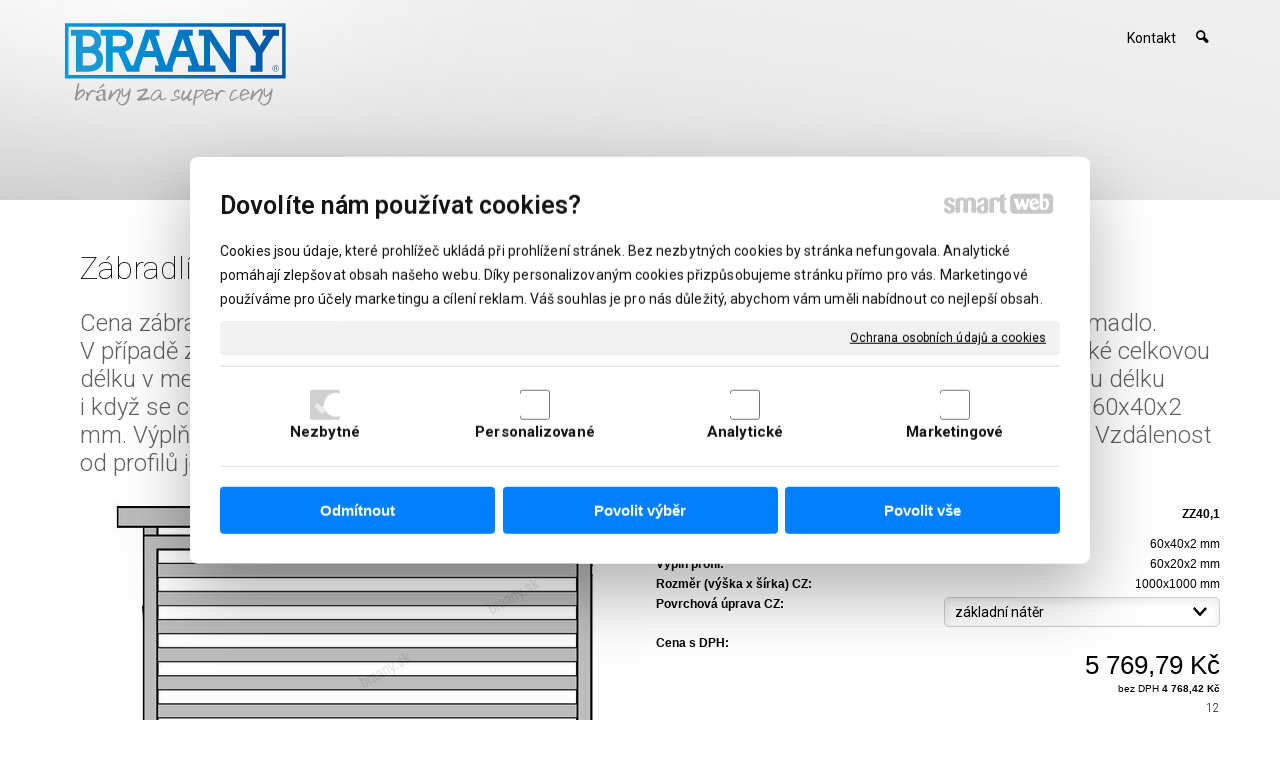

--- FILE ---
content_type: text/html; charset=UTF-8
request_url: https://www.braany.cz/zabradli/zabradli-avel-basic-1bm/
body_size: 8741
content:
<!DOCTYPE html>
<!--
Smartweb 4.2 CMS
Copyright © 2024 Smartweb® s.r.o.

Informácie a obrázky publikované na tejto stránke aj jej grafický
vzhľad (webdesign) sú chránené autorským právom. Ani obrázky ani
informácie sa nesmú žiadným spôsobom ani žiadnou formou rozširovať,
alebo používať bez predchádzajúceho písomného súhlasu, s výnimkou,
ak je to výslovne dovolené.
-->
    <html xmlns="http://www.w3.org/1999/xhtml" xmlns:fb="http://ogp.me/ns/fb#"   lang="cz" data-site="braany.cz" data-client="1" data-responsive="1" data-maxwidth="1200" data-page="myshopproduct8367" data-shop="1" data-useragent="" data-layout-type="layout" data-layout="" data-layout-content=""><head><meta charset="UTF-8"></meta>
    <meta name="HandheldFriendly" content="True"></meta>
    <meta name="viewport" content="width=device-width, initial-scale=1, user-scalable=1" id="meta-viewport"></meta>
    <meta name="apple-mobile-web-app-capable" content="yes"></meta>
    <meta name="apple-mobile-web-app-status-bar-style" content="black-translucent"></meta>
    <meta name="format-detection" content="telephone=no"></meta>
    <meta name="description" content="Cena zábradlí za 1 běžný metr ve standardní výšce 1 metr. V ceně jsou zahrnuty sloupky i kovové madlo. V případě zábradlí jedoucího zešikma do poznámky při objednávce je třeba uvést úhel schodů a také celkovou délku v metrech. V případě zájmu o délku jinou než celé metry, je třeba do poznámky uvést přesnou délku i když se cena zaokrouhluje na celé metry (příklad 3,5 metru). Konstrukční rám je vyroben z profilu 60x40x2 mm. Výplň zábradlí je vyrobena z profilu 60x20x1,5 mm Rozměry profilů výplně jsou 60x20x2 mm. Vzdálenost od profilů je 60 mm."></meta>
    <meta name="abstract" content="Cena zábradlí za 1 běžný metr ve standardní výšce 1 metr. V ceně jsou zahrnuty sloupky i kovové madlo. V případě zábradlí jedoucího zešikma do poznámky při objednávce je třeba uvést úhel schodů a také celkovou délku v metrech. V případě zájmu o délku jinou než celé metry, je třeba do poznámky uvést přesnou délku i když se cena zaokrouhluje na celé metry (příklad 3,5 metru). Konstrukční rám je vyroben z profilu 60x40x2 mm. Výplň zábradlí je vyrobena z profilu 60x20x1,5 mm Rozměry profilů výplně jsou 60x20x2 mm. Vzdálenost od profilů je 60 mm."></meta>
    <meta name="keywords" lang="cz" content="brány, ploty, vrata, kované brány, kované ploty"></meta>
    
    <meta name="generator" content="smartweb"></meta>
    <meta name="robots" content="index,follow"></meta>
        <meta property="og:type" content="product"></meta>
        <meta property="og:url" content="https://www.braany.cz/zabradli/zabradli-avel-basic-1bm/"></meta>
        <meta property="og:site_name" content="BRAANY - brány za super ceny"></meta>
        <meta property="og:title" content="BRAANY - brány za super ceny - Zábradlí AVEL basic 1bm"></meta>

        <meta property="og:description" content="Cena zábradlí za 1 běžný metr ve standardní výšce 1 metr. V ceně jsou zahrnuty sloupky i kovové madlo. V případě zábradlí jedoucího zešikma do poznámky při objednávce je třeba uvést úhel schodů a také celkovou délku v metrech. V případě zájmu o délku jinou než celé metry, je třeba do poznámky uvést přesnou délku i když se cena zaokrouhluje na celé metry (příklad 3,5 metru). Konstrukční rám je vyroben z profilu 60x40x2 mm. Výplň zábradlí je vyrobena z profilu 60x20x1,5 mm Rozměry profilů výplně jsou 60x20x2 mm. Vzdálenost od profilů je 60 mm."></meta>

        <meta name="twitter:card" content="summary"></meta>
        <meta name="twitter:site" content="braany.cz"></meta>
        <meta name="twitter:title" content="BRAANY - brány za super ceny - Zábradlí AVEL basic 1bm"></meta>
        <meta name="twitter:description" content="Cena zábradlí za 1 běžný metr ve standardní výšce 1 metr. V ceně jsou zahrnuty sloupky i kovové madlo. V případě zábradlí jedoucího zešikma do poznámky při objednávce je třeba uvést úhel schodů a také celkovou délku v metrech. V případě zájmu o délku jinou než celé metry, je třeba do poznámky uvést přesnou délku i když se cena zaokrouhluje na celé metry (příklad 3,5 metru). Konstrukční rám je vyroben z profilu 60x40x2 mm. Výplň zábradlí je vyrobena z profilu 60x20x1,5 mm Rozměry profilů výplně jsou 60x20x2 mm. Vzdálenost od profilů je 60 mm."></meta>
        <meta name="twitter:url" content="https://www.braany.cz//zabradli/zabradli-avel-basic-1bm/"></meta>

        <meta name="twitter:image0" content="//www.braany.cz/images/zabradli_avel_basic_1bm_c382bb1bafacb8a9.jpg"/><meta name="og:image" content="//www.braany.cz/images/zabradli_avel_basic_1bm_c382bb1bafacb8a9.jpg"/><meta name="twitter:image1" content="//www.braany.cz/images/zabradli_avel_basic_1bm_92c54638bb0d4bd8.jpg"/><meta name="og:image" content="//www.braany.cz/images/zabradli_avel_basic_1bm_92c54638bb0d4bd8.jpg"/><meta name="twitter:image2" content="//www.braany.cz/images/zabradli_avel_basic_1bm_384e76c8fd5174d9.jpg"/><meta name="og:image" content="//www.braany.cz/images/zabradli_avel_basic_1bm_384e76c8fd5174d9.jpg"/><!--formatted--><title>BRAANY - brány za super ceny - Zábradlí AVEL basic 1bm</title><link rel="stylesheet" type="text/css" href="/data_cache/braany.cz/cache/publish_layout/Webfonts.css?1688959815"></link>
    <link rel="stylesheet" type="text/css" href="/core/system/layout/layouts/Default.min.css?1712588862"></link>
    <link rel="stylesheet" type="text/css" href="/core/system/layout/layouts/DefaultEffects.min.css?1610516875"></link>
    <link rel="stylesheet" type="text/css" href="/core/system/layout/layouts/DefaultResponsive.min.css?1629457945"></link>
    <link rel="stylesheet" type="text/css" href="/core/system/layout/layouts/layout.min.css?1610516875"></link>
    <link rel="stylesheet" type="text/css" href="/data_cache/braany.cz/cache/publish_layout/layout_remote.css?1679901960"></link>
    <script type="application/ld+json">
        {
        "@context": "https://schema.org",
        "@type": "WebSite",
        "url": "https://www.braany.cz/",
        "potentialAction": [{
        "@type": "SearchAction",
        "target": "https://www.braany.cz/search/?q={q}",
        "query-input": "required name=q"
        }]
        }
    </script><script type="text/javascript" src="/core/scripts/privacy/definitions.min.js"></script><script type="text/javascript" src="/core/scripts/jquery-3.2.1.min.js"></script><script type="text/javascript" src="/core/scripts/jquery-migrate-3.0.0.min.js"></script><script type="text/javascript" src="/core/scripts/jquery-ui-1.12.1.custom.min.js?1.4"></script><script type="text/javascript" src="/core/scripts/jquery.ui.touch-punch.min.js"></script><script type="text/javascript" src="/core/scripts/circletype.plugins.js"></script><script type="text/javascript" src="/core/scripts/circletype.min.js"></script><script type="text/javascript" src="/core/scripts/jquery.printElement.min.js"></script><script type="text/javascript" src="/core/scripts/jquery.tooltip.min.js"></script><script type="text/javascript" src="/core/scripts/jquery.galleriffic.min.js"></script><script type="text/javascript" src="/core/scripts/owl.carousel.min.js"></script><script type="text/javascript" src="/core/scripts/jquery.cycle2.min.js"></script><script type="text/javascript" src="/core/scripts/jquery.cycle2.effects.min.js"></script><script type="text/javascript" src="/core/scripts/sw_scripts.min.js?5.8.14"></script><script type="text/javascript" src="/core/scripts/fileuploader.min.js"></script><script async src="https://www.googletagmanager.com/gtag/js?id=UA-43127394-6"></script><script type="text/javascript">
            window.dataLayer = window.dataLayer || [];
            function gtag(){dataLayer.push(arguments);}
            gtag('js', new Date());
            
            gtag('config', 'UA-43127394-6', {
                'page_title' : 'BRAANY - brány za super ceny - Zábradlí AVEL basic 1bm',
                'page_path': '/zabradli/zabradli-avel-basic-1bm/'
            });
            googleLibs=true;
            
            var trackOutboundLink = function(url) {
                gtag('event', 'click', {
                'event_category': 'outbound',
                'event_label': url,
                'transport_type': 'beacon'
                });
            }
	     </script><link rel="stylesheet" href="/core/scripts/jquery.fancybox.min.css?3.2.10" type="text/css" media="screen"></link>

    <link rel="stylesheet" href="/core/scripts/jquery.galleriffic.css" type="text/css" media="screen"></link>
    

    <style type="text/css">article .Article .article_image small{color: #000000;} .GalleryImage small, .GalleryImageTop small{color: #000000;} #Logo{width:100%;max-width:230px;height:89px;overflow:hidden;} #Gallery_idp7{margin-top: 12px;margin-bottom: 0px;margin-left: 0px;margin-right: 0px;padding-top: 0px;padding-bottom: 0px;padding-left: 0px;padding-right: 0px;} article#Article_idp117521205626929711184-17{margin-left: 0px;margin-top: 0px;margin-right: 0px;margin-bottom: 0px;padding-left: 0px;padding-top: 0px;padding-right: 0px;padding-bottom: 0px;} article#Article_idp122391086750885815524-19{margin-left: 0px;margin-top: 0px;margin-right: 0px;margin-bottom: 0px;padding-left: 0px;padding-top: 0px;padding-right: 0px;padding-bottom: 0px;} .Group_idp104691019308863317348{width: 100%;padding-top: 6px;padding-bottom: 0px;padding-left: 0px;padding-right: 0px;} .Group_idp104691019308863317348.content_group > .GroupData > .GroupDataItem > .GroupDataItemValue{padding-top: 0px;padding-bottom: 0px;padding-left: 0px;padding-right: 0px;} article#Article_idp145513921496005276645-17{margin-left: 0px;margin-top: 0px;margin-right: 0px;margin-bottom: 0px;padding-left: 0px;padding-top: 0px;padding-right: 0px;padding-bottom: 0px;} article#Article_idp15783144516409153091-19{margin-left: 0px;margin-top: 0px;margin-right: 0px;margin-bottom: 0px;padding-left: 0px;padding-top: 0px;padding-right: 0px;padding-bottom: 0px;} .Group_idp138949162203994004775{width: 100%;padding-top: 6px;padding-bottom: 0px;padding-left: 0px;padding-right: 0px;} .Group_idp138949162203994004775.content_group > .GroupData > .GroupDataItem > .GroupDataItemValue{padding-top: 0px;padding-bottom: 0px;padding-left: 0px;padding-right: 0px;} article#Article_idp17148634708734457707-17{margin-left: 0px;margin-top: 0px;margin-right: 0px;margin-bottom: 0px;padding-left: 0px;padding-top: 0px;padding-right: 0px;padding-bottom: 0px;} article#Article_idp185822474977649145882-19{margin-left: 0px;margin-top: 0px;margin-right: 0px;margin-bottom: 0px;padding-left: 0px;padding-top: 0px;padding-right: 0px;padding-bottom: 0px;} .Group_idp165166836433250029380{width: 100%;padding-top: 6px;padding-bottom: 0px;padding-left: 0px;padding-right: 0px;} .Group_idp165166836433250029380.content_group > .GroupData > .GroupDataItem > .GroupDataItemValue{padding-top: 0px;padding-bottom: 0px;padding-left: 0px;padding-right: 0px;} article#Article_idp209063607332938145404-17{margin-left: 0px;margin-top: 0px;margin-right: 0px;margin-bottom: 0px;padding-left: 0px;padding-top: 0px;padding-right: 0px;padding-bottom: 0px;} article#Article_idp215391041883967586964-19{margin-left: 0px;margin-top: 0px;margin-right: 0px;margin-bottom: 0px;padding-left: 0px;padding-top: 0px;padding-right: 0px;padding-bottom: 0px;} .Group_idp195158933774276293764{width: 100%;padding-top: 6px;padding-bottom: 0px;padding-left: 0px;padding-right: 0px;} .Group_idp195158933774276293764.content_group > .GroupData > .GroupDataItem > .GroupDataItemValue{padding-top: 0px;padding-bottom: 0px;padding-left: 0px;padding-right: 0px;} article#Article_idp232372902200999838109-17{margin-left: 0px;margin-top: 0px;margin-right: 0px;margin-bottom: 0px;padding-left: 0px;padding-top: 0px;padding-right: 0px;padding-bottom: 0px;} .Group_idp223727296805333360262{width: 100%;padding-top: 6px;padding-bottom: 0px;padding-left: 0px;padding-right: 0px;} .Group_idp223727296805333360262.content_group > .GroupData > .GroupDataItem > .GroupDataItemValue{padding-top: 0px;padding-bottom: 0px;padding-left: 0px;padding-right: 0px;} article#Article_idp256997367034479380942-17{margin-left: 0px;margin-top: 0px;margin-right: 0px;margin-bottom: 0px;padding-left: 0px;padding-top: 0px;padding-right: 0px;padding-bottom: 0px;} .Group_idp249053343297407430899{width: 100%;padding-top: 0px;padding-bottom: 0px;padding-left: 0px;padding-right: 0px;} .Group_idp249053343297407430899.content_group > .GroupData > .GroupDataItem > .GroupDataItemValue{padding-top: 0px;padding-bottom: 0px;padding-left: 0px;padding-right: 0px;} .Group_idp2671398898113498723{width: 100%;padding-top: 0px;padding-bottom: 0px;padding-left: 0px;padding-right: 0px;} .Group_idp2671398898113498723.content_group > .GroupData > .GroupDataItem > .GroupDataItemValue{padding-top: 0px;padding-bottom: 0px;padding-left: 0px;padding-right: 0px;} article#Article_idp273842593126532815100-15 .Article p{font-size: 12px;} article#Article_idp273842593126532815100-15 .Article h3.article_title{font-size: 12px;color: #000000;} article#Article_idp273842593126532815100-15{margin-left: 0px;margin-top: 0px;margin-right: 0px;margin-bottom: 6px;padding-left: 0px;padding-top: 0px;padding-right: 0px;padding-bottom: 0px;} .Group_idp328967677716012369568{width: 50%;width: 50%;} #Gallery_idp38 > .GallerySeparator:nth-of-type(1n+1){display: table-row;white-space: nowrap;width: 100%;height:12px;} #Gallery_idp38 .thumbs > .GallerySeparator:nth-of-type(1n+1){display: table-row;white-space: nowrap;width: 100%;} .Group_idp362619228934601455554{width: 50%;width: 50%;} .Group_idp298245617064062366052{width: 100%;} section.Section-idp32539918255421452957 .content_section.position-0{width:100.00000000%;max-width:1140px;} section.Section-idp59042979935185614031 .content_section.position-0{width:50.00000000%;max-width:564px;} section.Section-idp59042979935185614031 .content_section.position-1{width:50.00000000%;max-width:564px;} section.Section-idp83845413155352466761 .content_section.position-0{width:100.00000000%;max-width:1140px;} .content_group section.Section-idp10706856386298604882 .content_section.position-0{width:50.00000000%;max-width:564px;} .content_group section.Section-idp10706856386298604882 .content_section.position-1{width:50.00000000%;max-width:564px;} .content_group section.Section-idp138637705457009211797 .content_section.position-0{width:50.00000000%;max-width:564px;} .content_group section.Section-idp138637705457009211797 .content_section.position-1{width:50.00000000%;max-width:564px;} .content_group section.Section-idp163297679398831857782 .content_section.position-0{width:50.00000000%;max-width:564px;} .content_group section.Section-idp163297679398831857782 .content_section.position-1{width:50.00000000%;max-width:564px;} .content_group section.Section-idp192148041205888183607 .content_section.position-0{width:50.00000000%;max-width:564px;} .content_group section.Section-idp192148041205888183607 .content_section.position-1{width:50.00000000%;max-width:564px;} .content_group section.Section-idp221303032636240696882 .content_section.position-0{width:50.00000000%;max-width:564px;} .content_group section.Section-idp221303032636240696882 .content_section.position-1{width:50.00000000%;max-width:564px;} .content_group section.Section-idp243545229403607267198 .content_section.position-0{width:50.00000000%;max-width:564px;} .content_group section.Section-idp243545229403607267198 .content_section.position-1{width:50.00000000%;max-width:564px;} .content_group section.Section-idp264524728241905659901 .content_section.position-0{width:50.00000000%;max-width:564px;} .content_group section.Section-idp264524728241905659901 .content_section.position-1{width:50.00000000%;max-width:564px;} section.Section-idp281029581116034770735 .content_section.position-0{width:100.00000000%;max-width:1140px;} .content_group section.Section-idp292571286274876514110 .content_section.position-0{width:100.00000000%;max-width:1140px;} .content_group section.Section-idp318845836481063882843 .content_section.position-0{width:100.00000000%;max-width:1140px;} .content_group section.Section-idp328086383266049866064 .content_section.position-0{width:100.00000000%;max-width:1140px;} .content_group section.Section-idp357913073326845292008 .content_section.position-0{width:100.00000000%;max-width:1140px;} .content_group section.Section-idp364725156877081295709 .content_section.position-0{width:100.00000000%;max-width:1140px;} section.Section-idp407202558059780104459 .content_section.position-0{width:100.00000000%;max-width:1140px;}@media all and (min-width: 950px){#Gallery_idp7 > .GallerySeparator:nth-of-type(4n+4){display: table-row;white-space: nowrap;width: 100%;height:12px;} #Gallery_idp7 .thumbs > .GallerySeparator:nth-of-type(4n+4){display: table-row;white-space: nowrap;width: 100%;}} @media all and (min-width: 700px) and (max-width: 950px){#Gallery_idp7 > .GallerySeparator:nth-of-type(3n+3){display: table-row;white-space: nowrap;width: 100%;height:12px;} #Gallery_idp7 .thumbs > .GallerySeparator:nth-of-type(3n+3){display: table-row;white-space: nowrap;width: 100%;}} @media all and (min-width: 450px) and (max-width: 700px){#Gallery_idp7 > .GallerySeparator:nth-of-type(2n+2){display: table-row;white-space: nowrap;width: 100%;height:12px;} #Gallery_idp7 .thumbs > .GallerySeparator:nth-of-type(2n+2){display: table-row;white-space: nowrap;width: 100%;}} @media all and (max-width: 450px){#Gallery_idp7 > .GallerySeparator:nth-of-type(1n+1){display: table-row;white-space: nowrap;width: 100%;height:12px;} #Gallery_idp7 .thumbs > .GallerySeparator:nth-of-type(1n+1){display: table-row;white-space: nowrap;width: 100%;}}</style>
    <noscript><link rel="stylesheet" type="text/css" href="/core/system/layout/layouts/DefaultNoScript.min.css?1610516875"></link>
    </noscript></head><body>
            
        <div  class="FixedTop"></div><div  id="main-buttons" data-width="275"><div><div class="main-header"><span class="icon-menu"></span></div><div class="main-close"><span class="icon-menu"></span></div></div><div><div class="main-contact" onclick="window.open('/kontakt/','_self')"><span class="icon-phone"></span></div></div></div><nav ><div id="NavSide"><div id="SearchNav" style="" class="Search"><div class="SearchInput_Div"><div class="icon-search-1"></div><div class="input-search"><form action="/search/" method="get" style="padding:0px; margin:0px;"><input type="text" id="qs1" name="q" class="SearchInput" accesskey="s" value="" placeholder="vyhledávání" data-placeholder="vyhledávání" autocomplete="off"/>

                                <input type="hidden" id="qtype1" name="t" value="products"/></form></div></div><div class="search_result_pos" style=""><div class="error-search"></div><div class="SearchResult"></div></div></div><div id="NavMenu"><ul class="menu-items"><li class="NavMenuLevel1 last left" data-name="kontakt"><div class="Menu-idm1577"><a class="menu-item" href="/kontakt/" target="_self"><span data-title="Kontakt">Kontakt</span></a></div></li></ul></div><div class="clear"></div></div></nav><!-- PageHolder --><div  id="PageHolder" class="page-myshopproduct8367 hentry"><!-- Head --><header><div class="HeadData"><div class="Head"><div class="HeadTop"><div class="left"><!-- Logo --><div id="Logo" class="left"><a href="/kontakt/" ><!--[if !IE]>--><img src="/data/braany.cz/images/tmp/braany_logo_62fa754b05642aa0a145.svg"  style="text-align:left;width:100%;max-width:230px;max-height:90px;"  data-cycle-desc="BRAANY s.r.o. - brány za super ceny" alt="BRAANY s.r.o. - brány za super ceny" /><!--<![endif]--><!--[if IE]><img src="/data/braany.cz/images/tmp/braany_logo_62fa754b05642aa0a145.png" data-retina="/images/braany_logo_70f3d824d2ddfe66@2x.png"  style="text-align:left;width:100%;max-width:230;max-height:90px;"  data-cycle-desc="BRAANY s.r.o. - brány za super ceny" alt="BRAANY s.r.o. - brány za super ceny" /><![endif]--></a></div><!-- /Logo --></div><div class="left"></div><div class="right"><div id="SecondaryMenu"><ul class="menu-items"><li class="SecondaryMenuLevel1 right overflow" data-name="search"><div class="Menu-search"><a class="menu-item"><span class="icon-search-1"></span></a></div></li><li class="SecondaryMenuLevel1 last right" data-name="kontakt"><div class="SecondaryMenu-idp1"><a class="menu-item" href="/kontakt/" target="_self"><span data-title="Kontakt">Kontakt</span></a></div></li></ul></div></div></div><div class="HeadBottom"><div class="left"><div id="Menu"></div></div></div></div></div></header><!-- /Head --><div id="Main"><!-- Body --><div class="BodyData"><div class="BodyTop"></div><div class="Body"><div class="ContentData"><div class="ContentHolder"><div class="ContentTop"><div class="clear"></div><div class="left"><div id="SmartFilter"></div></div></div><div class="ContentPanel">

<section class="Section-idm14038842655414506979 Data type-0"><div class="content_section position-0"><div class="clear"></div><h1 class="MainTitle entry-title align-left" id="MainTitle_idm2">Zábradlí AVEL basic 1bm</h1></div></section><section class="Section-idp32539918255421452957 Data type-1"><div class="content_section position-0"><h2 class="SubTitle align-left" id="SubTitle_idp4">Cena zábradlí za 1 běžný metr ve standardní výšce 1 metr. V ceně jsou zahrnuty sloupky i kovové madlo. V případě zábradlí jedoucího zešikma do poznámky při objednávce je třeba uvést úhel schodů a také celkovou délku v metrech. V případě zájmu o délku jinou než celé metry, je třeba do poznámky uvést přesnou délku i když se cena zaokrouhluje na celé metry (příklad 3,5 metru). Konstrukční rám je vyroben z profilu 60x40x2 mm. Výplň zábradlí je vyrobena z profilu 60x20x1,5 mm Rozměry profilů výplně jsou 60x20x2 mm. Vzdálenost od profilů je 60 mm.</h2><div class="clear"></div></div></section><section class="Section-idp59042979935185614031 Data type-1"><div class="content_section position-0"><div id="Image-idp6" class="Image block decoration-none align-center hideDevice-"><a href="/data/braany.cz/images/tmp/zabradli_avel_basic_1bm_b_01aa65727491484e.jpg" data-fancybox="groupproduct8367" data-type="image" data-fancybox-caption="Zábradlí AVEL basic 1bm" class="decoration-none relative block nooverflow center fancybox-picture" style="display:table;max-width:100%;" title="Zábradlí AVEL basic 1bm"><img src="/images/zabradli_avel_basic_1bm_c382bb1bafacb8a9.jpg" data-retina="/images/zabradli_avel_basic_1bm_c382bb1bafacb8a9.jpg"  class="center decoration-none image-rendering" style="text-align:center;width:100%;max-width:564px;max-height:367px;"  data-cycle-desc="Zábradlí AVEL basic 1bm" alt="Zábradlí AVEL basic 1bm" /><span class="themenavigation_signs_myshopproduct8367-1-1 signs"></span></a></div><div id="Gallery_idp7" class="Gallery gallery_gallery relative hideDevice-"></div></div><span class="content_separator"></span><div class="content_section position-1">
                    
            <span class="productDetailSigns none" data-class="themenavigation_signs_myshopproduct8367-1-1">
                            
                                                            
                        </span><form id="Product_myshopproduct8367-1-1" class="productDetail type-default" method="POST" onsubmit="return false"><div itemscope itemtype="https://schema.org/Product"><input type="hidden" class="shoppingcart_product_total_sum" value="Přidali jste [count] za [sum]."><input type="hidden" class="shoppingcart_total_sum" value="V košíku máte produkty za [sum]."><input type="hidden" class="shoppingcart_primary_without_vat" value="s DPH"><input type="hidden" class="shoppingcart_title" value="Produkt byl úspěšně přidán do košíku"><input type="hidden" class="shoppingcart_button_continue" value="Pokračovat v nákupu"><input type="hidden" class="shoppingcart_button_show" value="Zobrazit košík"><input type="hidden" class="shoppingcart_primary" value="Cena s DPH"><input type="hidden" class="shoppingcart_pricetype" value="price_without_vat"><input type="hidden" name="product[myshopproduct8367-1-1][name]" id="name_myshopproduct8367-1-1" value="Zábradlí AVEL basic 1bm"><input type="hidden" name="product[myshopproduct8367-1-1][code]" id="code_myshopproduct8367-1-1" value="ZZ40,1"><input type="hidden" name="product[myshopproduct8367-1-1][availability]" id="availability_myshopproduct8367-1-1" value=""><input type="hidden" name="product[myshopproduct8367-1-1][weight]" id="weight_myshopproduct8367-1-1" value="0"><input type="hidden" name="product[myshopproduct8367-1-1][pack]" id="pack_myshopproduct8367-1-1" value="0"><input type="hidden" id="type_myshopproduct8367-1-1" value="db"/>
        <meta itemprop="name" content="Zábradlí AVEL basic 1bm" /><meta itemprop="sku" content="ZZ40,1" /><meta itemprop="image" content="https://www.braany.cz/data/braany.cz/images/product_zabradli-avel-basic-1bm-8367-8939.jpg" /><meta itemprop="description" content="Cena zábradlí za 1 běžný metr ve standardní výšce 1 metr. V ceně jsou zahrnuty sloupky i kovové madlo. V případě zábradlí jedoucího zešikma do poznámky při objednávce je třeba uvést úhel schodů a také celkovou délku v metrech. V případě zájmu o délku jinou než celé metry, je třeba do poznámky uvést přesnou délku i když se cena zaokrouhluje na celé metry (příklad 3,5 metru). Konstrukční rám je vyroben z profilu 60x40x2 mm. Výplň zábradlí je vyrobena z profilu 60x20x1,5 mm Rozměry profilů výplně jsou 60x20x2 mm. Vzdálenost od profilů je 60 mm." />
                                    <div class="none" itemprop="brand" itemtype="http://schema.org/Thing" itemscope><meta itemprop="name" content="" /></div><div class="none" itemprop="review" itemtype="http://schema.org/Review" itemscope><div class="none" itemprop="author" itemtype="http://schema.org/Organization" itemscope><meta itemprop="name" content="BRAANY s.r.o." /></div></div><section class="Section-idp83845413155352466761 Data type-0"><div class="content_section position-0"><div class="Group_idp104691019308863317348 content_group group-product-code hideDevice-" ><div class="GroupData"><div class="GroupDataItem"><div class="GroupDataItemValue"><section class="Section-idp10706856386298604882 Data type-0"><div class="content_section position-0"><article id="Article_idp117521205626929711184-17" class="product-attribute"><div class="Article notab_nobr decoration-none"><div class="article_indents"><p class="article_indent align-left"><span><strong>Kód produktu:</strong></span></p></div></div></article></div><span class="content_separator"></span><div class="content_section position-1"><article id="Article_idp122391086750885815524-19" class="product-attribute"><div class="Article notab_nobr decoration-none"><div class="article_indents"><p class="article_indent align-right"><span><strong>ZZ40,1</strong></span></p></div></div></article></div></section></div></div></div></div><div class="ProductDetailAttributes"><div class="Group_idp138949162203994004775 content_group group-attribute-kostrukcny-ram-profil hideDevice-" ><div class="GroupData"><div class="GroupDataItem"><div class="GroupDataItemValue"><section class="Section-idp138637705457009211797 Data type-0"><div class="content_section position-0"><article id="Article_idp145513921496005276645-17" class="product-attribute"><div class="Article notab_nobr decoration-none"><div class="article_indents"><p class="article_indent align-left"><span><strong>Koštrukčný rám profil:</strong></span></p></div></div></article></div><span class="content_separator"></span><div class="content_section position-1"><article id="Article_idp15783144516409153091-19" class="product-attribute"><div class="Article notab_nobr decoration-none"><div class="article_indents"><p class="article_indent align-right"><span>60x40x2 mm</span></p></div></div></article></div></section></div></div></div></div><div class="Group_idp165166836433250029380 content_group group-attribute-vypln-profil hideDevice-" ><div class="GroupData"><div class="GroupDataItem"><div class="GroupDataItemValue"><section class="Section-idp163297679398831857782 Data type-0"><div class="content_section position-0"><article id="Article_idp17148634708734457707-17" class="product-attribute"><div class="Article notab_nobr decoration-none"><div class="article_indents"><p class="article_indent align-left"><span><strong>Výplň profil:</strong></span></p></div></div></article></div><span class="content_separator"></span><div class="content_section position-1"><article id="Article_idp185822474977649145882-19" class="product-attribute"><div class="Article notab_nobr decoration-none"><div class="article_indents"><p class="article_indent align-right"><span>60x20x2 mm</span></p></div></div></article></div></section></div></div></div></div><div class="Group_idp195158933774276293764 content_group group-attribute-rozmer-vyska-x-sirka-cz hideDevice-" ><div class="GroupData"><div class="GroupDataItem"><div class="GroupDataItemValue"><section class="Section-idp192148041205888183607 Data type-0"><div class="content_section position-0"><article id="Article_idp209063607332938145404-17" class="product-attribute"><div class="Article notab_nobr decoration-none"><div class="article_indents"><p class="article_indent align-left"><span><strong>Rozměr (výška x šírka) CZ:</strong></span></p></div></div></article></div><span class="content_separator"></span><div class="content_section position-1"><article id="Article_idp215391041883967586964-19" class="product-attribute"><div class="Article notab_nobr decoration-none"><div class="article_indents"><p class="article_indent align-right"><span>1000x1000 mm</span></p></div></div></article><input type="hidden" id="attrName_myshopproduct8367-1-1_1" name="product[myshopproduct8367-1-1][attr][1][name]" value="Rozměr (výška x šírka) CZ"/><input type="hidden" id="attr_myshopproduct8367-1-1_1" name="product[myshopproduct8367-1-1][attr][1][value]" value="1000x1000 mm" class="productAttribute"/></div></section></div></div></div></div><div class="Group_idp223727296805333360262 content_group group-attribute-povrchova-uprava-cz hideDevice-" ><div class="GroupData"><div class="GroupDataItem"><div class="GroupDataItemValue"><section class="Section-idp221303032636240696882 Data type-0"><div class="content_section position-0"><article id="Article_idp232372902200999838109-17" class="product-attribute"><div class="Article notab_nobr decoration-none"><div class="article_indents"><p class="article_indent align-left"><span><strong>Povrchová úprava CZ:</strong></span></p></div></div></article></div><span class="content_separator"></span><div class="content_section position-1"><input type="hidden" id="attrName_myshopproduct8367-1-1_2" name="product[myshopproduct8367-1-1][attr][2][name]" value="Povrchová úprava CZ"/><div class="formValue relative"><div class="formSelect"><select id="attr_myshopproduct8367-1-1_2" name="product[myshopproduct8367-1-1][attr][2][value]" class="productAttribute" onchange="getProductPrice('myshopproduct8367-1-1')"><option value="popráškované" data-page="/zabradli/zabradli-avel-basic-1bm-1/">popráškované</option><option value="základní nátěr" selected="selected">základní nátěr</option></select></div><div class="error attribute_error absolute topright select"></div></div></div></section></div></div></div></div></div><div class="productPrice" itemprop="offers" itemscope itemtype="https://schema.org/Offer"><meta itemprop="url" content="https://www.braany.cz/zabradli/zabradli-avel-basic-1bm/" /><div class="Group_idp249053343297407430899 content_group group-product-price hideDevice-" ><div class="GroupData"><div class="GroupDataItem"><div class="GroupDataItemValue"><section class="Section-idp243545229403607267198 Data type-0"><div class="content_section position-0"><article id="Article_idp256997367034479380942-17" class="product-attribute"><div class="Article notab_nobr decoration-none"><div class="article_indents"><p class="article_indent align-left"><span><span class="product_price_name"><strong>Cena s DPH:</strong></span></span></p></div></div></article></div><span class="content_separator"></span><div class="content_section position-1"><div class="align-right"><div class="price_unit">Cena s DPH / </div><del id="productPricePrimaryOld_myshopproduct8367-1-1" class="product_price clear novisible">&nbsp</del><div id="productPricePrimary_myshopproduct8367-1-1" class="product_price price_primary clear"><meta itemprop="price" content="5769.79000000"/>5&nbsp;769,79 <meta itemprop="priceCurrency" content="CZK"/>Kč<meta itemprop="priceValidUntil" content="2027-01-21"/></div></div></div></section></div></div></div></div><div class="Group_idp2671398898113498723 content_group hideDevice-" ><div class="GroupData"><div class="GroupDataItem"><div class="GroupDataItemValue"><section class="Section-idp264524728241905659901 Data type-0"><div class="content_section position-0"></div><span class="content_separator"></span><div class="content_section position-1"><div class="product_price_small clear"><small>bez DPH <strong><span id="productPricePrimarySmall_myshopproduct8367-1-1" class="productSmallPricePrimary">4&nbsp;768,42 Kč</span></strong></small></div></div></section></div></div></div></div><meta itemprop="availability" content="https://schema.org/LimitedAvailability" /></div><div class="productAvailability"><article id="Article_idp273842593126532815100-15"><div class="Article notab_nobr decoration-none"><div class="article_indents"><p class="article_indent align-right"><span><span class="product_availability_name align-right" data-name="12" style="color:  ">12</span></span></p></div></div></article></div></div></section><div id="productGift_myshopproduct8367-1-1" class="ProductGift align-right"><span class="product-gifts none" data-product-id="8367" data-product-gid="myshopproduct8367-1-1"><span class="product-gift-icon">+</span><span class="product-gift-name"></span></span></div></div></form></div></section><section class="Section-idp281029581116034770735 Data type-1"><div class="content_section position-0"><div class="Group_idp298245617064062366052 content_group hideDevice-" ><div class="GroupData"><div class="GroupDataItem"><div class="GroupDataItemValue"><section class="Section-idp292571286274876514110 Data type-0"><div class="content_section position-0"><h2 class="SubTitle align-center" id="SubTitle_idp30">Nenašli jste velikost jakou potřebujete? Chtěli byste svou bránu, branku či plot dodatečně pozinkovat? Brány a jejich komponenty vyrábíme na míru, tak nám neváhejte napsat, a my Vám vypracujeme cenovou nabídku již do 2 pracovních dnů!<br class="one-br"/> info@braany.cz<br class="one-br"/></h2><div class="clear"></div></div></section><div class="SeparatorHorizontal"><span class="SeparatorHR"></span></div><section class="Section-idp318845836481063882843 Data type-0"><div class="content_section position-0"><div class="Group_idp328967677716012369568 content_group hideDevice-1" ><div class="GroupData"><div class="GroupDataItem vertical-top"><div class="GroupDataItemValue"><section class="Section-idp328086383266049866064 Data type-0"><div class="content_section position-0"><article id="Article_idp334083336398170888665-44"><div class="Article notab_br decoration-none"><h3 class="article_title align-left"><span>Vzorník barev RAL<br class="one-br"/></span></h3><div class="article_indents"><p class="article_indent align-left"><span>Barevná škála RAL pro práškování<br class="one-br"/></span></p></div></div></article><div id="Hyperlink-idp34" class="Hyperlink block"><a href="/data/braany.cz/documents/RAL-vzorkovnik-farieb.jpg" data-fancybox="hyperlink-idp34" data-type="image" class="fancybox-hyperlink"><span class="decoration-none relative left" style="display:table;max-width:100%;"><img src="/images/zabradli_avel_basic_1bm_92c54638bb0d4bd8.jpg" data-retina="/images/zabradli_avel_basic_1bm_92c54638bb0d4bd8@2x.jpg"  class="left decoration-none image-rendering" style="text-align:left;width:100%;max-width:546px;max-height:327px;"  data-cycle-desc="" alt="" /></span></a></div></div></section><section class="Section-idp357913073326845292008 Data type-1"><div class="content_section position-0"><table><tr><td><a href="/data/braany.cz/documents/RAL-vzorkovnik-farieb1.jpg" target="_blank"><img src="/core/system/images/ico_image.png" align="absmiddle" alt="Vzorkovník farieb RAL"/>
                            </a></td><td><a href="/data/braany.cz/documents/RAL-vzorkovnik-farieb1.jpg" class="fileDownload block" target="_blank"><span class="fileTitle">Vzorkovník farieb RAL<br><span style="color:gray">Súbor na&nbsp;stiahnutie</span></span></a></td></tr></table></div></section></div></div></div></div><div class="Group_idp362619228934601455554 content_group hideDevice-1" ><div class="GroupData"><div class="GroupDataItem vertical-top"><div class="GroupDataItemValue"><section class="Section-idp364725156877081295709 Data type-0"><div class="content_section position-0"><article id="Article_idp374705197822786178341-44"><div class="Article notab_br decoration-none"><div class="article_indents"><p class="article_indent align-left"><span>Prosíme uvést do poznámky v objednávce typ otevírání brány a branky</span></p></div></div></article><div id="Gallery_idp38" class="Gallery gallery_gallery relative hideDevice-"><div class="GalleryImage align-center"><a href="/data/braany.cz/images/tmp/zabradli_avel_basic_1bm_b_ff35fb80efcb9e82.jpg" data-fancybox="groupproduct8367" data-type="image" class="relative fancybox-gallery" style="display:table;max-width:100%;"><img src="/images/zabradli_avel_basic_1bm_384e76c8fd5174d9.jpg" data-retina="/images/zabradli_avel_basic_1bm_384e76c8fd5174d9.jpg"  class="center decoration-none image-rendering" style="margin-left:auto;margin-right:auto;display:block;text-align:center;width:100%;max-width:546px;max-height:135px;"  data-cycle-desc="" alt="" /></a></div><span class="GallerySeparator"></span></div><article id="Article_idp394428317297025748209-46"><div class="Article notab_br decoration-none"><div class="article_indents"><p class="article_indent align-left"><span>Nosné sloupy jsou připraveny k zapuštění do země, možnost navaření ocelových patek při montáži na zpevněný povrch. Cena patky 399 czk / ks, v případě zájmu uveďte do poznámky.</span></p></div></div></article></div></section></div></div></div></div></div></section></div></div></div></div></div></section><section class="Section-idp407202558059780104459 Data type-1"><div class="content_section position-0"></div></section></div><div class="ContentBottom"></div></div></div></div><div class="BodyBottom"></div></div><!-- /Body --></div><!-- Foot --><footer><div class="FootData"><div class="Foot"><div class="FootTop"><div class="center"><div id="CPanel"><div id="Copyright" class="center"><div><div class="copyright-logo"><a href="https://www.smartweb.sk" rel="noopener" target="_blank"><span class="customicon-smartweb"></span></a></div><div class="copyright-key"><a href="https://www18.smartweb.eu/my/?id-_czmyshopproduct8367&amp;lang=cz&amp;site=braany.cz" target="_parent" title="Published: 11.4.2024 21:54 *LIVE*" rel="nofollow"><span class="customicon-key"></span></a></div><div class="copyright-company">
        © 2024 BRAANY s.r.o. - brány za super ceny</div><div class="copyright-separator">○</div><div class="copyright-mailto"><a href="mailto:support@smartweb.sk?Subject=braany.cz">napsat správci stránky</a></div><div class="copyright-separator">○</div><div class="copyright-policy"><a href="/privacy-policy/">Ochrana osobních údajů a cookies</a></div><div class="copyright-separator">○</div><div class="copyright-policy-options"><a href="#privacy-options">Spravovat souhlas</a></div></div></div><div class="clear"></div><div id="privacy"><span class="privacy-text-scroller"><div id="privacy-info-background"></div><span class="privacy-text"><div id="privacy-header"><h3>Dovolíte nám používat cookies?</h3><div id="privacy-logo"><span class="customicon-smartweb"></span></div></div>Cookies jsou údaje, které prohlížeč ukládá při prohlížení stránek. Bez nezbytných cookies by stránka nefungovala. Analytické pomáhají zlepšovat obsah našeho webu. Díky personalizovaným cookies přizpůsobujeme stránku přímo pro vás. Marketingové používáme pro účely marketingu a&nbsp;cílení reklam. Váš souhlas je pro nás důležitý, abychom vám uměli nabídnout co nejlepší obsah.<div id="privacy-info"><div id="privacy-consent-info"></div><a href="/privacy-policy">Ochrana osobních údajů a cookies</a></div></span></span><div id="privacy-options-container"><div><div><input class="cookie-checkbox" type="checkbox" disabled checked id="cookie-type-0" name="cookie-type-0" value="0"><label for="cookie-type-0">Nezbytné</label></div><div><input class="cookie-checkbox" type="checkbox" id="cookie-type-1" name="cookie-type-1" value="1"><label for="cookie-type-1">Personalizované</label></div><div><input class="cookie-checkbox" type="checkbox" id="cookie-type-2" name="cookie-type-2" value="2"><label for="cookie-type-2">Analytické</label></div><div><input class="cookie-checkbox" type="checkbox" id="cookie-type-3" name="cookie-type-3" value="3"><label for="cookie-type-3">Marketingové</label></div></div></div><div id="privacy-buttons-container"><button class="privacy-button" data-privacy="refused">Odmítnout</button><button id="privacy-options-save-btn" value="" class="privacy-button">Povolit výběr</button><button class="privacy-button" data-privacy="accepted">Povolit vše</button></div><div id="privacy-logo-footer"><span class="customicon-smartweb"></span></div></div></div></div></div><div class="FootBottom"></div></div></div></footer><!-- /Foot --><div id="switchDevice"></div></div><div  class="FixedBottom"></div><!-- /PageHolder --><div id="hint" style="display:none;position:absolute;"><div class="hint_in"><div id="hint_title"></div><div id="hint_text"></div></div></div><script type="text/javascript" src="/core/scripts/jquery.fancybox.min.js?3.2.10"></script><script type="text/javascript" src="/core/scripts/jquery.scrolltofixed.min.js"></script><script type="text/javascript" src="/core/scripts/jquery.pretty-text-diff.min.js"></script><div id="div_g_growl" onmouseover="g_growl_over()" onmouseout="g_growl_out()"><table class="cellpadding5" style="width:100%;margin:0;"><tr><td id="td_icon" style="vertical-align:middle;"></td><td id="td_text" style="vertical-align:middle;"></td></tr></table></div><!--dataFoot--><!--/dataFoot--><div id="SearchBox" class="absolute"><a class="SearchClose"></a><div  id="Search" style="" class="Search"><div class="SearchInput_Div"><div class="icon-search-1"></div><div class="input-search"><form action="/search/" method="get" style="padding:0px; margin:0px;"><input type="text" id="qs" name="q" class="SearchInput" accesskey="s" value="" placeholder="vyhledávání" data-placeholder="vyhledávání" autocomplete="off"/>

                                <input type="hidden" id="qtype" name="t" value="products"/></form></div></div><div class="search_result_pos" style=""><div class="error-search"></div><div class="SearchResult"></div></div></div></div><script>gtag('event','view_item', {'event_category': 'ecommerce', 'event_label': 'Item detail was viewed', 'items': [{"id":"ZZ40,1","name":"Zábradlí AVEL basic 1bm","affiliation":"braany.cz","brand":"","category":"","variant":"základní nátěr, 1000x1000 mm","price":"5769.79","currency":"CZK","quantity":"1"}]});</script><script type="text/javascript" src="/core/scripts/jquery.lazyload.min.js?1.1"></script>

    

    <script type="text/javascript" src="/core/scripts/privacy/privacy.min.js"></script></body></html><!--EndPage-->


--- FILE ---
content_type: text/html; charset=UTF-8
request_url: https://www.braany.cz/core/ajax/get_current_time.php
body_size: -56
content:
{"now_utc":1768949087}

--- FILE ---
content_type: text/css
request_url: https://www.braany.cz/data_cache/braany.cz/cache/publish_layout/layout_remote.css?1679901960
body_size: 7739
content:
:root {--font1: Arial, Helvetica, sans-serif;--font2: Arial, Helvetica, sans-serif;--font3: Arial, Helvetica, sans-serif;} .formValue .form_input,.formValue .cart_input, .formValue select, .formFile .buttonFile{border:0;background-color:transparent;outline: none;} .formValue select{appearance: none;-webkit-appearance: none;-moz-appearance: none;-ms-appearance: none;-o-appearance: none;text-indent: 0.01px;text-overflow: "";background:url(../../images/selectarrow.svg) right center no-repeat;background-size: 18px 18px;-webkit-border-radius: 0;-moz-border-radius:0;border-radius:0;} .formFile .buttonFile{appearance: none;-webkit-appearance: none;-moz-appearance: none;-ms-appearance: none;-o-appearance: none;text-indent: 0.01px;text-overflow: "";-webkit-border-radius: 0;-moz-border-radius:0;border-radius:0;} #main-buttons .main-header span, #main-buttons .main-close span{color: #ffffff;} #main-buttons .main-header, #main-buttons .main-close{background-color: #1a95d3;} nav, nav li.NavMenuLevel1{background-color:#4d4d4d;} nav li.NavMenuLevel2{background-color:#666666;} nav li.NavMenuLevel3{background-color:#808080;} nav li.NavMenuLevel1 a{color:#ffffff;} nav li.NavMenuLevel2 a{color:#ffffff;} nav li.NavMenuLevel3 a{color:#ffffff;} nav #NavMenu li div{border-bottom: 1px solid #ffffff;} #main-buttons .main-contact, #main-buttons .main-contact span{color: #ffffff;} #main-buttons .main-contact{background-color: #b0d82c;} #main-buttons #shopping_cart_list_mobile .main-shoppingcart .main-shoppingcart-icon{color: #ffffff;} #main-buttons #shopping_cart_list_mobile{background-color: #4d4d4d;} #SmartFilterMobile > h4{font-family: Arial, Helvetica, sans-serif;} #SmartFilterMobile > h4{font-weight: 100;} #SmartFilterMobile > h4{font-size: 14px;} .HeadData, .BodyData, .FootData, .viewport > .Banner div.banner > div.banner_content .banner_content_value, .fancybox-container.fancybox-iframe-mobile .fancybox-content, .swipeBanner .banner_content_items{max-width: 1200px;width:100%;} header{width:100%;max-width:none;} header, header .HeadData, header .Head{min-height:238px;} .LeftData{width: 0px;min-width: 0px;} .LeftSide{max-width: 0px;} footer{width:100%;max-width:none;} .Foot{min-height:368px;} .LeftSide{background-repeat: no-repeat;} body, .content_group.transparency{background-color: #ffffff;} .LeftSide{margin-top:10px;z-index:102;position:relative;} #stickyDivLeftSide{margin-top: 10px;} .FootData{border-bottom-width:0px;} .FootData{border-bottom-style:solid;} .HeadData, .BodyData, .FootData{border-left-width:0px;} .HeadData, .BodyData, .FootData{border-left-style:solid;} .HeadData, .BodyData, .FootData{border-right-width:0px;} .HeadData, .BodyData, .FootData{border-right-style:solid;} .BodyData:last-child{border-bottom-width:0px;} .BodyData:last-child{border-bottom-style:solid;} .BodyData{border-left-width:0px;} .BodyData{border-left-style:solid;} .BodyData{border-right-width:0px;} .BodyData{border-right-style:solid;} .LeftSide{border-bottom-width:0px;} .LeftSide{border-bottom-style:solid;} .LeftSide{border-left-width:0px;} .LeftSide{border-left-style:solid;} .LeftSide{border-right-width:0px;} .LeftSide{border-right-style:solid;} .RightSide{border-bottom-width:0px;} .RightSide{border-bottom-style:solid;} .RightSide{border-left-width:0px;} .RightSide{border-left-style:solid;} .RightSide{border-right-width:0px;} .RightSide{border-right-style:solid;} .BodyData:last-child .ContentHolder{border-bottom-width:0px;} .BodyData:last-child .ContentHolder{border-bottom-style:solid;} .ContentHolder{border-left-width:0px;} .ContentHolder{border-left-style:solid;} .ContentHolder{border-right-width:0px;} .ContentHolder{border-right-style:solid;} .Head, .BodyData, .Foot{padding-left:20px;} .Head, .BodyData, .Foot{padding-right:20px;} .Head{padding-left:20px;} .Head{padding-right:20px;} .ContentHolder{padding-left:20px;} .Foot{padding-top:13px;} .Foot{padding-bottom:13px;} #Logo{background-position:top left;} #Logo{position:relative;z-index:99;} #Logo{margin-top:20px;} #ShoppingCartList, #ShoppingCartListSmall, #ShoppingCartListMenu > div {background-image:url(/data/braany.cz/images/030507e52921418bf42f.png);} #ShoppingCartList, #ShoppingCartListSmall, #ShoppingCartListMenu > div {background-repeat:no-repeat;} #ShoppingCartList, #ShoppingCartListSmall {width:222px;} #ShoppingCartList, #ShoppingCartListSmall {height:74px;} #ShoppingCartList, #ShoppingCartListSmall {margin-top:75px;} .FixedBottom .left > div, .FixedBottom .right > div{margin-top: 0; bottom: 75px;} .FixedTop .left > div, .FixedTop .right > div{margin-top: 0; top: 75px;} #ShoppingCartList, #ShoppingCartListSmall, #ShoppingCartListMenu > div {padding-left:25px;} #ShoppingCartListSubmit span, #ShoppingCartListMenu > div a.menu-item > span {font-size: 24px;} .productDetail .productPrice .product_price, .productDetail .productPrice .product_price_small small{font-family: Arial, Helvetica, sans-serif;} .productDetail .productPrice .price_primary {font-size:26px;} .productDetail .productPrice .price_primary {font-weight:100;} .productDetail .productPrice .product_price, .productDetail .productPrice .product_price_small small{color:#000000;} #ShoppingCartListDiv, #ShoppingCartListMenu > div a.menu-item > span {font-family: Arial, Helvetica, sans-serif;} #ShoppingCartListDiv{font-size:14px;} #ShoppingCartListDiv{font-weight:100;} #ShoppingCartListDiv, #ShoppingCartListMenu > div a.menu-item > span {color:#000000;} .ShoppingCartListPrimary, #ShoppingCartListMenu > div .ShoppingCartListMenuData .basket-sum{font-family: Arial, Helvetica, sans-serif;} .ShoppingCartListPrimary, #ShoppingCartListMenu > div .ShoppingCartListMenuData .basket-sum{font-size:32px;} .ShoppingCartListPrimary, #ShoppingCartListMenu > div .ShoppingCartListMenuData .basket-sum{font-weight:100;} .ShoppingCartListPrimary, #ShoppingCartListMenu > div .ShoppingCartListMenuData .basket-sum{color:#000000;} article.product-attribute li span, article.product-attribute p span, article.product-attribute cite span, .productDetail .Image-shopping_cart_attribute small, .productDetail label.labelAccessories.labelImage > span.bottomleft, .productDetail label.labelAttributes.labelImage > span.bottomleft{font-family: Arial, Helvetica, sans-serif;} article.product-attribute li, article.product-attribute p, article.product-attribute cite{font-size: 12px;} article.product-attribute li span, article.product-attribute p span, article.product-attribute cite span, .productDetail .Image-shopping_cart_attribute small{font-weight:400;} #Search{width:348px;} .SearchRInput_Div,.SearchInput_Div{height: 35px;} .SearchInput_Div { border:1px solid #808080; } .SearchRInput_Div, .SearchInput_Div{-moz-border-radius: 7px; -webkit-border-radius: 7px; -khtml-border-radius: 7px; border-radius: 7px;} #Menu{width:auto;} #SubMenu ul{max-width:220px;} #SubMenu1{width:auto;} #SecondaryMenu{width:auto;} #SecondarySubMenu{max-width:220px;} #SecondarySubMenu .nowrap{white-space: normal;} #SecondarySubMenu1{width:auto;} li.MenuLevel1 > div a, li.MenuLevel1 > div a > span{vertical-align: middle;text-align: left;} li.MenuLevel2 > div a, li.MenuLevel2 > div a > span{vertical-align: middle;text-align: left;} li.MenuLevel3 > div a, li.MenuLevel3 > div a > span{vertical-align: middle;text-align: left;} li.MenuLevel4 > div a, li.MenuLevel4 > div a > span{vertical-align: middle;text-align: left;} li.MenuLevel5 > div a, li.MenuLevel5 > div a > span{vertical-align: middle;text-align: left;} li.SecondaryMenuLevel1 > div a, li.SecondaryMenuLevel1 > div a > span{vertical-align: middle;text-align: left;} li.SecondaryMenuLevel2 > div a, li.SecondaryMenuLevel2 > div a > span{vertical-align: top;text-align: left;} li.SecondaryMenuLevel3 > div a, li.SecondaryMenuLevel3 > div a > span{vertical-align: top;text-align: left;} li.MenuLevel1 > div a > span{color: #000000;} li.MenuLevel1 > div a:hover > span, li.MenuLevel1.active > div a > span, li.MenuLevel1.sfHover > div a > span{color: #008ECF;} li.MenuLevel2 > div a > span{color: #000000;} li.MenuLevel2 > div a:hover > span, li.MenuLevel2.active > div a > span{color: #000000;} li.MenuLevel3 > div a > span{color: #666666;} li.MenuLevel3 > div a:hover > span, li.MenuLevel3.active > div a > span{color: #ffffff;} li.MenuLevel4 > div a > span{color: #666666;} li.MenuLevel4 > div a:hover > span, li.MenuLevel4.active > div a > span{color: #000000;} li.MenuLevel5 > div a > span{color: #666666;} li.MenuLevel5 > div a:hover > span, li.MenuLevel5.active > div a > span{color: #000000;} li.SecondaryMenuLevel1 > div a > span{color: #000000;} li.SecondaryMenuLevel1 > div a:hover > span, li.SecondaryMenuLevel1.active > div a > span, li.SecondaryMenuLevel1.sfHover > div a > span{color: #008ECF;} li.SecondaryMenuLevel2 > div a > span{color: #1a1a1a;} li.SecondaryMenuLevel2 > div a:hover > span, li.SecondaryMenuLevel2.active > div a > span{color: #008ECF;} li.MenuLevel1 > div a > span{font-family: "Roboto", Arial, Helvetica, sans-serif;} li.MenuLevel1 > div a > span{font-weight: 300;} li.MenuLevel1 > div a > span{font-size: 18px;} li.MenuLevel2 > div a > span{font-family: "Roboto", Arial, Helvetica, sans-serif;} li.MenuLevel2 > div a > span{font-weight: 300;} li.MenuLevel2 > div a > span{font-size: 17px;} li.MenuLevel3 > div a > span{font-family: "Roboto", Arial, Helvetica, sans-serif;} li.MenuLevel3 > div a > span{font-weight: 300;} li.MenuLevel3 > div a > span{font-size: 15px;} li.MenuLevel4 > div a > span{font-family: Arial, Helvetica, sans-serif;} li.MenuLevel4 > div a > span{font-weight: 100;} li.MenuLevel4 > div a > span{font-size: 11px;} li.MenuLevel5 > div a > span{font-family: Arial, Helvetica, sans-serif;} li.MenuLevel5 > div a > span{font-weight: 100;} li.MenuLevel5 > div a > span{font-size: 10px;} li.SecondaryMenuLevel1 > div a > span{font-family: "Roboto", Arial, Helvetica, sans-serif;} li.SecondaryMenuLevel1 > div a > span{font-weight: 400;} li.SecondaryMenuLevel1 > div a > span{font-size: 14px;} li.SecondaryMenuLevel2 > div a > span{font-family: "Roboto", Arial, Helvetica, sans-serif;} li.SecondaryMenuLevel2 > div a > span{font-weight: 300;} li.SecondaryMenuLevel2 > div a > span{font-size: 14px;} li.SecondaryMenuLevel3 > div a > span{font-family: Arial, Helvetica, sans-serif;} li.SecondaryMenuLevel3 > div a > span{font-weight: 100;} li.SecondaryMenuLevel3 > div a > span{font-size: 14px;} li.MenuLevel2 > div a{border-bottom-width:1px;} li.MenuLevel2 > div a{border-bottom-style:solid;} li.MenuLevel2 > div a{border-bottom-color:#cdcdcd;} li.MenuLevel2.last div > a{border: 0;} li.MenuLevel3 > div a{border-bottom-width:1px;} li.MenuLevel3 > div a{border-bottom-style:solid;} li.MenuLevel3 > div a{border-bottom-color:#cdcdcd;} li.MenuLevel3.last div > a{border: 0;} li.MenuLevel4 > div a{border-bottom-width:0px;} li.MenuLevel4 > div a{border-bottom-style:solid;} li.MenuLevel4 > div a{border-left-width:0px;} li.MenuLevel4 > div a{border-left-style:solid;} li.MenuLevel4 > div a{border-right-width:0px;} li.MenuLevel4 > div a{border-right-style:solid;} li.MenuLevel5 > div a{border-bottom-width:0px;} li.MenuLevel5 > div a{border-bottom-style:solid;} li.MenuLevel5 > div a{border-left-width:0px;} li.MenuLevel5 > div a{border-left-style:solid;} li.MenuLevel5 > div a{border-right-width:0px;} li.MenuLevel5 > div a{border-right-style:solid;} li.SecondaryMenuLevel1 > div a{border-bottom-width:0px;} li.SecondaryMenuLevel1 > div a{border-bottom-style:solid;} li.SecondaryMenuLevel1 > div a{border-left-width:0px;} li.SecondaryMenuLevel1 > div a{border-left-style:solid;} li.SecondaryMenuLevel1 > div a{border-right-width:0px;} li.SecondaryMenuLevel1 > div a{border-right-style:solid;} li.SecondaryMenuLevel2 > div a{border-bottom-width:1px;} li.SecondaryMenuLevel2 > div a{border-bottom-style:solid;} li.SecondaryMenuLevel2 > div a{border-bottom-color:#cdcdcd;} li.SecondaryMenuLevel2.last div > a {border: 0;} li.SecondaryMenuLevel3 > div a{border-bottom-width:0px;} li.SecondaryMenuLevel3 > div a{border-bottom-style:solid;} li.SecondaryMenuLevel3 > div a{border-left-width:0px;} li.SecondaryMenuLevel3 > div a{border-left-style:solid;} li.SecondaryMenuLevel3 > div a{border-right-width:0px;} li.SecondaryMenuLevel3 > div a{border-right-style:solid;} li.MenuLevel1 > div > a:hover, li.MenuLevel1.active > div > a, li.MenuLevel1.sfHover > div > a{background-color: #ffffff;} li.MenuLevel2 > div a{background-color: #F6F6F6;} li.MenuLevel2 > div a:hover, li.MenuLevel2.active > div a{background-color: #e6e6e6;} li.MenuLevel3 > div a:hover, li.MenuLevel3.active > div a{background-color: #14b6eb;} li.SecondaryMenuLevel2 > div a{background-color: #F6F6F6;} li.SecondaryMenuLevel2 > div a:hover, li.SecondaryMenuLevel2.active > div a{background-color: #e6e6e6;} #Menu{background-position:top left;} #SubMenu{background-position:top left;} #SubMenu1{background-position:top left;} #SecondaryMenu{background-position:top left;} #SecondarySubMenu {background-position:top left;} #SecondarySubMenu1 {background-position:top left;} li.MenuLevel1 > div a{background-position:center right;} li.MenuLevel1:last-child > div a{background-image:none;} li.MenuLevel2 > div a{background-repeat: repeat;} li.MenuLevel2 > div a{background-position:top left;} li.MenuLevel2:last-child > div a{background-image:none;} li.MenuLevel3 > div a{background-repeat: repeat-x;} li.MenuLevel3 > div a{background-position:top left;} li.MenuLevel3:last-child > div a{background-image:none;} li.MenuLevel4 > div a{background-position:top left;} li.MenuLevel4:last-child > div a{background-image:none;} li.MenuLevel5 > div a{background-position:top left;} li.MenuLevel5:last-child > div a{background-image:none;} li.SecondaryMenuLevel1 > div a{background-position:top left;} li.SecondaryMenuLevel1:last-child > div a{background-image:none;} li.SecondaryMenuLevel2 > div a{background-position:top left;} li.SecondaryMenuLevel3 > div a{background-position:top left;} #Menu{margin-top:25px;} #SecondaryMenu{margin-top:30px;} li.MenuLevel1 > div a{padding-left:16px;padding-right:16px;} li.MenuLevel1 > div a{padding-top:5px;padding-bottom:5px;} li.MenuLevel2 > div a{padding-left:20px;padding-right:20px;} li.MenuLevel2 > div a{padding-top:8px;padding-bottom:8px;} li.MenuLevel3 > div a{padding-left:20px;padding-right:20px;} li.MenuLevel3 > div a{padding-top:8px;padding-bottom:8px;} li.MenuLevel4 > div a{padding-left:10px;padding-right:10px;} li.MenuLevel5 > div a{padding-left:10px;padding-right:10px;} li.SecondaryMenuLevel1 > div a{padding-left:10px;padding-right:10px;} li.SecondaryMenuLevel2 > div a{padding-left:20px;padding-right:20px;} li.SecondaryMenuLevel2 > div a{padding-top:8px;padding-bottom:8px;} li.MenuOffsetLast1 > div p{background-position:top left;} li.MenuOffsetLast1 > div p{background-color:#e6e6e6;} li.MenuOffsetLast2 > div p{background-position:top left;} li.MenuOffsetLast3 > div p{background-position:top left;} li.MenuOffsetLast3{height:30px;} li.MenuOffsetLast4 > div p{background-position:top left;} li.MenuOffsetLast4 > div p{background-color:#ffffff;} li.MenuOffsetLast5 > div p{background-position:top left;} li.MenuOffsetLast5 > div p{background-color:#ffffff;} li.SecondaryMenuOffsetLast1 > div p{background-position:top left;} li.SecondaryMenuOffsetLast1 > div p{background-color:#ffffff;} li.SecondaryMenuOffsetLast2 > div p{background-position:top left;} li.SecondaryMenuOffsetLast3 > div p{background-position:top left;} li.MenuSeparator1 > div p{background-position:top left;} li.MenuSeparator2 > div p{background-position:top left;} li.MenuSeparator3 > div p{background-position:top left;} li.MenuSeparator4 > div p{background-position:top left;} li.MenuSeparator5 > div p{background-position:top left;} li.SecondaryMenuSeparator1 > div p{background-position:top left;} li.SecondaryMenuSeparator2 > div p{background-position:top left;} li.SecondaryMenuSeparator3 > div p{background-position:top left;} li.MenuLevel1 ul.MenuOver a{background-color:#ffffff;} li.MenuLevel1 ul.MenuOver a:hover{background-color:#ffffff;} li.MenuLevel1 ul.MenuOver a{color:#000000;} li.MenuLevel1 ul.MenuOver a:hover{color:#ffcdff;} li.MenuLevel1 ul.MenuOver a{font-family:"Roboto", Arial, Helvetica, sans-serif;} li.MenuLevel1 ul.MenuOver a{font-weight:300;} li.MenuLevel1 ul.MenuOver a{font-size:14px;} li.MenuLevel1 ul.MenuOver{-moz-border-radius: 5px; -webkit-border-radius: 5px; -khtml-border-radius: 5px; border-radius: 5px;overflow:hidden;} li.MenuLevel1 ul.MenuOver a{padding-top: 20px;} li.MenuLevel1 ul.MenuOver a{padding-bottom: 20px;} li.MenuLevel1 ul.MenuOver a{padding-left: 20px;} li.MenuLevel1 ul.MenuOver a{padding-right: 20px;} .MainTitle{color:#000000;} #productBuyDetail .svg_animate_check, #productBuyDetail .svg_animate_circle{stroke:#000000;} .MainTitle{font-family:"Roboto", Arial, Helvetica, sans-serif;} .MainTitle{font-size:32px;} .MainTitle{font-weight:100;} .MainTitle{padding-top: 10px;} .MainTitle{padding-bottom: 10px;} .SubTitle, .SubTitle a{color:#616161;} .SubTitle, .SubTitle a{font-family:"Roboto", Arial, Helvetica, sans-serif;} .SubTitle, .SubTitle a{font-size:24px;} .SubTitle, .SubTitle a{font-weight:300;} .PathText, .PathSeparator{font-family: "Roboto", Arial, Helvetica, sans-serif;} .PathText, .PathHome, .PathSeparator{font-size: 13px;} .PathText, .PathSeparator{font-weight: 300;} .Path.decoration-border .PathText, .Path.decoration-check-empty .PathText{border: 1px solid #14B6EB;} .Path.decoration-border .PathText:hover, .Path.decoration-check-empty .PathText:hover, .Path.decoration-border .PathText.active, .Path.decoration-check-empty .PathText.active{background-color: #14B6EB;} .PathSeparator{color: #14B6EB;} .PathText, .PathHome{color: #14B6EB;} .PathText:hover, .PathText.active{color: #ffffff;} .Path.hideDevice-3 .PathText, .Path.hideDevice-3 .PathHome{padding-left:5px;} .Path.hideDevice-3 .PathSeparator, .Path.hideDevice-1 .PathText, .Path.hideDevice-1 .PathHome{padding-left:5px;} .Path.hideDevice-1 .PathSeparator{padding-left: 2.5px;} .Path.hideDevice-3 .PathText, .Path.hideDevice-3 .PathHome {padding-right:5px;} .Path.hideDevice-3 .PathSeparator, .Path.hideDevice-1 .PathText, .Path.hideDevice-1 .PathHome {padding-right:5px;} .Path.hideDevice-1 .PathSeparator{padding-right: 2.5px;} .Path.hideDevice-3 .PathText, .Path.hideDevice-3 .PathHome, .Path.hideDevice-3 .PathSeparator, .Path.hideDevice-1 .PathText, .Path.hideDevice-1 .PathHome, .Path.hideDevice-1 .PathSeparator{padding-top:5px;} .Path.hideDevice-3 .PathText, .Path.hideDevice-3 .PathHome, .Path.hideDevice-3 .PathSeparator, .Path.hideDevice-1 .PathText, .Path.hideDevice-1 .PathHome, .Path.hideDevice-1 .PathSeparator{padding-bottom:5px;} .Path.hideDevice-3, .Path.hideDevice-1 {padding-top:10px;} h3.article_title, h3.article_title a {color:#616161;} h3.article_title, h3.article_title a {font-family: "Roboto", Arial, Helvetica, sans-serif;} h3.article_title{font-size:20px;} h3.article_title{font-weight:500;} article li, article p, article cite, article li a, article p a, article cite a{color:#1a1a1a;} article li span, article p span, article cite span{font-family: "Roboto", Arial, Helvetica, sans-serif;} article li, article p, article cite{font-size:15px;} article li span, article p span, article cite span{font-weight:300;} article .Article.notab_br > h3.article_title, article .Article.notab_br > .table h3.article_title, article .Article.tab_br > h3.article_title, article .Article.tab_br > .table-row h3.article_title {margin-bottom: 10px;} article .Article.notab_br div > p, article .Article.notab_br > .table p, article .Article.tab_br div > p, article .Article.tab_br > .table p, article .Article.notab_br .articleIcon > *, article .Article.tab_br .articleIcon > * {margin-bottom: 15px;} article .Article.notab_br ul > li, article .Article.notab_br ol > li, article .Article.tab_br ul > li, article .Article.tab_br ol > li{margin-bottom: 10px;} article .Article.notab_br > cite, article .Article.notab_br > .table-row cite, article .Article.tab_br > cite, article .Article.tab_br > .table-row cite{margin-bottom: 8px;} article {padding-top: 10px;} article {padding-bottom: 5px;} #CPane, #Copyright, #CookieInfo{font-family: "Roboto", Arial, Helvetica, sans-serif;} #CPanel a,#CPanel, #Copyright a,#Copyright,#CookieInfo, #CookieInfo a{color: #e6e6e6;} .ThemeNavigation .ThemeNavigationItem .themenavigation_title, .ThemeNavigation .ThemeNavigationSub .themenavigation_subtitle{font-family: "Roboto", Arial, Helvetica, sans-serif;} .ThemeNavigation .ThemeNavigationItem .themenavigation_title, .ThemeNavigation .ThemeNavigationSub .themenavigation_subtitle{font-weight: 400;} .ThemeNavigation .ThemeNavigationItem .themenavigation_title{font-size: 19px;} .ThemeNavigation .ThemeNavigationSub .themenavigation_subtitle{font-size: 12.666px;} .ThemeNavigation .ThemeNavigationInit .themenavigation_description_value, .ThemeNavigation .ThemeNavigationShoppingCart .product_availability_name{font-family: "Roboto", Arial, Helvetica, sans-serif;} .ThemeNavigation .ThemeNavigationInit .themenavigation_description_value{font-weight: 400;} .ThemeNavigation .ThemeNavigationInit .themenavigation_description_value, .ThemeNavigation .ThemeNavigationInit .themenavigation_description_value.ellipsis{font-size: 12px;} .ThemeNavigation .ThemeNavigationShoppingCart .product_price, .ThemeNavigation .ThemeNavigationShoppingCart .product_price_small small, .ThemeNavigation .productDetail .productPrice .price_primary{font-family: "Roboto", Arial, Helvetica, sans-serif;} .ThemeNavigation .ThemeNavigationShoppingCart .product_price .productSmallPricePrimary, .ThemeNavigation .productDetail .productPrice .price_primary{font-weight: 500;} .ThemeNavigation .ThemeNavigationShoppingCart .product_price .productSmallPricePrimary, .ThemeNavigation .productDetail .productPrice .price_primary{font-size: 22px;} .ThemeNavigation .ThemeNavigationItem .themenavigation_title, .ThemeNavigation .ThemeNavigationSub .themenavigation_subtitle, .ThemeNavigation .ThemeNavigationItem .themenavigation_title a, .ThemeNavigation .ThemeNavigationSub .themenavigation_subtitle a, .ThemeNavigation .ThemeNavigationItem a.themenavigation_title, .ThemeNavigation .ThemeNavigationSub a.themenavigation_subtitle{color: #164C78;} .ThemeNavigation .ThemeNavigationItem:hover .themenavigation_title, .ThemeNavigation .ThemeNavigationItem .themenavigation_title:hover, .ThemeNavigation .ThemeNavigationSub .themenavigation_subtitle:hover, .ThemeNavigation .ThemeNavigationItem:hover .themenavigation_title a, .ThemeNavigation .ThemeNavigationItem .themenavigation_title:hover a, .ThemeNavigation .ThemeNavigationSub .themenavigation_subtitle:hover a{color: #000000;} ul.Megamenu{background-image:url(/data/braany.cz/images/45639d901eb4153b2682.png);} ul.Megamenu{background-repeat:repeat-x;} ul.Megamenu{background-position:center center;} #Menu > ul li.MenuLevel1 ul.Megamenu, #SecondaryMenu > ul li.SecondaryMenuLevel1 ul.Megamenu{padding-left:0px;} #Menu > ul li.MenuLevel1 ul.Megamenu, #SecondaryMenu > ul li.SecondaryMenuLevel1 ul.Megamenu{padding-right:0px;} .formTitle{font-family: "Roboto", Arial, Helvetica, sans-serif;} .formTitle{font-weight:400;} .formTitle{font-size:16px;} .formSubTitle span, form.webForm fieldset legend, .formSubTitle span, form.webForm fieldset .legend{font-family: "Roboto", Arial, Helvetica, sans-serif;} .formSubTitle span, form.webForm fieldset legend{font-weight:400;} .formSubTitle span, form.webForm fieldset legend, .formSubTitle span, form.webForm fieldset .legend{font-size:16px;} .formName, .formValue .formCheckboxItem *{font-family: "Roboto", Arial, Helvetica, sans-serif;} .formName, .formValue .formCheckboxItem *{font-weight:400;} .formName, .formValue .formCheckboxItem *{font-size:16px;} .formValue *, .formValue .formCheckboxItem input, .formTooltip, .formTooltip > li{font-family: "Roboto", Arial, Helvetica, sans-serif;} .formValue *, .formValue .formCheckboxItem input, .formTooltip, .formTooltip > li{font-weight:400;} .formValue *, .formValue .formCheckboxItem input, .formTooltip, .formTooltip > li{font-size:14px;} .webForm .formField.type-calculator .formName{font-family: Arial, Helvetica, sans-serif;} .webForm .formField.type-calculator .formName{font-weight:100;} .webForm .formField.type-calculator .formName{font-size:14px;} .webForm .formField.type-calculator .formValue .formPrice{font-family: Arial, Helvetica, sans-serif;} .webForm .formField.type-calculator .formValue .formPrice{font-weight:100;} .webForm .formField.type-calculator .formValue .formPrice{font-size:14px;} .required_error, #login_error{font-family: "Roboto", Arial, Helvetica, sans-serif;} .required_error, #login_error{font-weight:400;} .required_error, #login_error{font-size:14px;} .required{color:#ff0000;} .formButton .sendButton{font-family: "Roboto", Arial, Helvetica, sans-serif;} .formButton .sendButton{font-weight:400;} .formButton .sendButton{font-size:14px;} .formButton .sendButton{color:#000000;} .formSubTitle{text-align: left;} .formButton{text-align: left;} .formDiv{background-position:top left;} .formInput{background-position:top left;} .formTextarea{background-position:top left;} .formSelect{background-position:top left;} .formInput, .formTextarea, .formSelect, .formFile .buttonIcon{background-color:#ffffff;} .formButton .sendButton{background-color: #ffffff;} .formValue .formRadio.border, .formValue .formInput, .formValue .formTextarea, .formValue .formSelect, .formButton .sendButton, .formValue .buttonIcon{-moz-border-radius: 5px; -webkit-border-radius: 5px; -khtml-border-radius: 5px; border-radius: 5px;} .formValue .formRadio.border, .formValue .formInput, .formValue .formTextarea, .formValue .formSelect, .formValue .formSelectItems, .formButton .sendButton, .formValue .buttonIcon, form.webForm fieldset{border-style: solid;border-width:1px;} .formValue .formRadio.border, .formValue .formInput, .formValue .formTextarea, .formValue .formSelect, .formValue .formSelectItems, .formButton .sendButton, .formValue .buttonIcon, form.webForm fieldset{border-color:#cdcdcd;} .formValue .formRadio.border, .formValue .formInput, .formValue .formTextarea, .formValue .formSelect{-webkit-box-shadow:inset 0px 3px 8px rgba(40, 40, 40, 0.10);-moz-box-shadow:inset 0px 3px 8px rgba(40, 40, 40, 0.10);box-shadow:inset 0px 3px 8px rgba(40, 40, 40, 0.10);} .formButton .sendButton, .formValue .buttonIcon{-webkit-box-shadow:inset 0px 3px 8px rgba(40, 40, 40, 0.10);-moz-box-shadow:inset 0px 3px 8px rgba(40, 40, 40, 0.10);box-shadow:inset 0px 3px 8px rgba(40, 40, 40, 0.10);} address.Contact, address.Contact a{font-family: Arial, Helvetica, sans-serif;} address.Contact, address.Contact a{font-size: 18px;} address.Contact, address.Contact a{font-weight: 100;} address .contact-icon{font-size: 14px;} h2.SubTitleNews, h2.SubTitleNews a{font-family: Arial, Helvetica, sans-serif;} h2.SubTitleNews, h2.SubTitleNews a{font-size: 20px;} h2.SubTitleNews, h2.SubTitleNews a{font-weight: 200;} h2.SubTitleNews, h2.SubTitleNews a{color: #00A99C;} .NewsLeft .PerexText{font-family: Arial, Helvetica, sans-serif;} .NewsLeft .PerexText{font-size: 14px;} .NewsLeft .PerexText{font-weight: 400;} .NewsLeft .PerexText, .NewsLeft .PerexText a{color: #000000;} .NewsLeft .PerexText .date, .NewsLeft .NewsTitle .date, .NewsLeft.NewsSpacing3 .NewsPreviewsText .date{font-family: Arial, Helvetica, sans-serif;} .NewsLeft .PerexText .date, .NewsLeft .NewsTitle .date, .NewsLeft.NewsSpacing3 .NewsPreviewsText .date{font-weight: 100;} .NewsLeft .PerexText .author, .NewsLeft .NewsTitle .author{font-family: Arial, Helvetica, sans-serif;} .NewsLeft .PerexText .author, .NewsLeft .NewsTitle .author{font-size: 10px;} .NewsLeft .PerexText .author, .NewsLeft .NewsTitle .author{font-weight: 400;} .NewsLeft .PerexText .author, .NewsLeft .NewsTitle .author{color: #000000;} .NewsLeft .NewsItemRow.TimeLine .NewsItemPreviewsDate > div > small{font-family: Arial, Helvetica, sans-serif;} .NewsLeft .NewsItemRow.TimeLine .NewsItemPreviewsDate > div > small{font-size: 12px;} .NewsLeft .NewsItemRow.TimeLine .NewsItemPreviewsDate > div > small{font-weight: 400;} .NewsLeft .NewsItemLighlight > .odd, .NewsLeft .NewsItemLighlight > .even{background-color: #cdcdcd;} .NewsLeft .NewsItemRow.TimeLine .NewsItemPreviewsDate > div > small, .NewsLeft .NewsItemRow.TimeLine .NewsItemPreviewsDate > div > .step{background-color: #cdcdcd;} #News .NewsItem3 .step{background-color:#cdcdcd;} .NewsLeft .NewsItemLighlight > div{-moz-border-radius-topright: 0px; -webkit-border-top-right-radius: 0px; border-top-right-radius: 0px;} .NewsLeft .NewsItemLighlight > div{-moz-border-radius-bottomleft: 0px; -webkit-border-bottom-left-radius: 0px; border-bottom-left-radius: 0px;} .NewsLeft .NewsItemLighlight > div{-moz-border-radius-bottomright: 0px; -webkit-border-bottom-right-radius: 0px; border-bottom-right-radius: 0px;} .NewsLeft .NewsItemRow .NewsItem2 > div, .NewsLeft .NewsItemRow .NewsItem1{-moz-border-radius-topright: 0px; -webkit-border-top-right-radius: 0px; border-top-right-radius: 0px;} .NewsLeft .NewsItemRow .NewsItem2 > div, .NewsLeft .NewsItemRow .NewsItem1{-moz-border-radius-bottomleft: 0px; -webkit-border-bottom-left-radius: 0px; border-bottom-left-radius: 0px;} .NewsLeft .NewsItemRow .NewsItem2 > div, .NewsLeft .NewsItemRow .NewsItem1{-moz-border-radius-bottomright: 0px; -webkit-border-bottom-right-radius: 0px; border-bottom-right-radius: 0px;} .NewsLeft .NewsItemLighlight {border-bottom-width:0px;} .NewsLeft .NewsItemLighlight {border-bottom-style:solid;} .NewsLeft .NewsItemLighlight {border-left-width:0px;} .NewsLeft .NewsItemLighlight {border-left-style:solid;} .NewsLeft .NewsItemLighlight {border-right-width:0px;} .NewsLeft .NewsItemLighlight {border-right-style:solid;} .NewsLeft .NewsItemRow .NewsItem1 {border-bottom-width:0px;} .NewsLeft .NewsItemRow .NewsItem1 {border-bottom-style:solid;} .NewsLeft .NewsItemRow .NewsItem1 {border-left-width:0px;} .NewsLeft .NewsItemRow .NewsItem1 {border-left-style:solid;} .NewsLeft .NewsItemRow .NewsItem1 {border-right-width:0px;} .NewsLeft .NewsItemRow .NewsItem1 {border-right-style:solid;} .cycle-pager {text-align: center;} .cycle-pager {font-size: 40px; height: 40px !important;} .cycle-pager {color: #ffffff;} .cycle-pager .cycle-pager-active {color: #808080;} .Banner .banner span.text{font-family: Arial, Helvetica, sans-serif;} .Banner .banner span.text{font-weight: 400;} .Banner .banner span.text{font-size: 52px;} a:not(.menu-item):not(.menu-icon):not(.PathText):not(.FilterNavigationItem):not(.PathHome):not(.PathSeparator):not(.statistic):not(.mystatistic-logout):not(.mystatistic-menu):not(.mystatistic-close):not(.Button):not(.fancybox-close):not(.fancybox-next):not(.fancybox-close):not(.news_item_read):not(.SearchClose):not(.ThemeNavigationItemZoom):not(.themenavigation_title_link):not(.themenavigation_title):not(.themenavigation_subtitle):not(.tab):not(.tab_selected):not(.disableAllFilters):not(.printPageButton):not(.PagingItem):not(.tag-link){color: inherit !important;} .SmartFilterForm .smartAttributes h4, .SmartFilterForm .smartAttributesGroup h4, .SmartFilterForm .smartAttributes h5, .SmartFilterActive .SmartFilterActiveName{font-family: "Roboto", Arial, Helvetica, sans-serif;} .SmartFilterForm .smartAttributes h4, .SmartFilterForm .smartAttributesGroup h4, .SmartFilterForm .smartAttributes h5{font-weight: 400;} .SmartFilterForm .smartAttributes h4, .SmartFilterForm .smartAttributesGroup h4, .SmartFilterForm .smartAttributes h5{font-size: 14px;} .SmartFilterForm .smartAttributes h4, .SmartFilterForm .smartAttributesGroup h4{color: #ffffff;} .SmartFilterForm .smartAttributes .size, .slider .ui-slider-tip, .SmartFilterForm .smartAttributes .size, .slider-range .ui-slider-tip, .slider-price .ui-slider-tip, .SmartFilterActive a, .countFilters{font-family: "Roboto", Arial, Helvetica, sans-serif;} .SmartFilterForm .smartAttributes .size, .slider .ui-slider-tip, .slider-range .ui-slider-tip, .slider-price .ui-slider-tip, .countFilters{font-weight: 300;} .SmartFilterForm .smartAttributes .size, .slider .ui-slider-tip, .slider-range .ui-slider-tip, .slider-price .ui-slider-tip, .countFilters{font-size: 13px;} .SmartFilterForm .smartAttributes .inputsmartfilter{height: 13px;width: 13px;} .FilterSubmit{font-family: "Roboto", Arial, Helvetica, sans-serif;} .FilterSubmit{font-weight: 300;} .FilterSubmit{font-size: 14px;} .SmartFilterForm .smartAttributes h4, .SmartFilterForm .smartAttributesGroup h4{background-color: #14B6EB;padding:5px;} .slider.ui-widget-content .custom-handle.ui-state-default, .slider-range.ui-widget-content .custom-handle.ui-state-default, .slider-price.ui-widget-content .custom-handle.ui-state-default{background-color: #14B6EB;} .slider.ui-widget.ui-widget-content, .slider-range.ui-widget.ui-widget-content, .slider-price.ui-widget.ui-widget-content{border-color: #14B6EB;} .SmartFilterForm .smartAttributes .inputsmartfilter, .slider .ui-slider-tip, .slider-range .ui-slider-tip{border-color: #14B6EB;} .slider .ui-slider-tip:before, .slider-range .ui-slider-tip:before, .slider-price .ui-slider-tip:before{border-bottom-color: #14B6EB;} .FilterSubmit{border-style: solid;border-width:0px;} .Table .TableCaption{font-family: Arial, Helvetica, sans-serif;} .Table .TableCaption{font-size: 12px;} .Table .TableCaption{font-weight: 100;} .Table .TableHead{font-family: Arial, Helvetica, sans-serif;} .Table .TableHead{font-weight:100;} .Table .TableCell{font-family: Arial, Helvetica, sans-serif;} .Table .TableCell{font-weight:100;} #privacy{font-family: "Roboto", Arial, Helvetica, sans-serif;} #privacy .privacy-text{font-weight: 400;} #privacy .privacy-button{color: #ffffff;} #privacy .privacy-button{background-color: #0080ff;} .Button{background-color: #cdcdcd;} .Button span, article .Button span{font-family:Arial, Helvetica, sans-serif !important;} .Button span{font-size:14px;} .Button span, article .Button span{font-weight:100;} .Button span{text-transform: inherit;} .Button span{color: #000000;} .swipeBanner .swiper .banner_bg, .swipeBanner .swipeBannerBackgrounds .background-image{background-color: #cdcdcd;} .SwipeBannerData .swipebanner_progress{background-color: rgba(0,0,0,0.8);} .swipeBanner .swipe-wrap .swiper span.text {font-family: Arial, Helvetica, sans-serif;} .swipeBanner .swipe-wrap .swiper span.text {font-size: 14px;} .swipeBanner .swipe-wrap .swiper span.text {font-weight: 400;} .swipeBanner .swipe-wrap .swiper span.text {color: #000000;} .swipeBanner .swipe-wrap .swiper span.text{line-height: normal;} .swipeBanner .swipe-wrap .swiper span.text{text-shadow: 0;} .SwipeBannerData .swipebanner_pager_arrows .pagger_arrow { height: 35px; width: 35px;} .SwipeBannerData .swipebanner_pager_arrows .pagger_arrow > span{font-size: 32px;} .SwipeBannerData .swipebanner_pager_arrows .pagger_arrow {color: #000000;} .swipebanner_pager{font-size: 14px;} .swipebanner_pager li {background-color: #bfbfbf;} .swipebanner_pager li.active {background-color: #737373;} .SwipeBannerData .swipebanner_navigation_menu ul {background-color: #000000;} .SwipeBannerData .swipebanner_navigation_menu ul {background-color: rgba(0,0,0,0.4);} .SwipeBannerData .swipebanner_navigation_menu li {font-family: Arial, Helvetica, sans-serif;} .SwipeBannerData .swipebanner_navigation_menu li {font-size: 24px;} .SwipeBannerData .swipebanner_navigation_menu li {font-weight: 400;} .SwipeBannerData .swipebanner_navigation_menu li p{font-family: Arial, Helvetica, sans-serif;} .SwipeBannerData .swipebanner_navigation_menu li p{font-size: 14px;} .SwipeBannerData .swipebanner_navigation_menu li p{font-weight: 400;} .SwipeBannerData .swipebanner_navigation_menu li {color: #ffffff;} .SwipeBannerData .swipebanner_navigation_menu li.active {color: #ffffff;} .SwipeBannerData .swipebanner_navigation_menu li.active {background-color: rgba(0,0,0,0.2);} .SwipeBannerData .swipebanner_scroll_after span {font-size: 32px; line-height: 32px;} .SwipeBannerData .swipebanner_scroll_after span{color: #ffffff;} .GroupData > .GroupDataItem > .GroupDataItemValue{padding-left: 12px;} @media all and (max-width:480px){ .content_group:not(.hideDevice-5) .GroupData > .GroupDataItem > div{padding-left: 12px !important;} } .GroupData > .GroupDataItem > .GroupDataItemValue{padding-top: 12px;} @media all and (max-width:480px){ .content_group:not(.hideDevice-5) .GroupData > .GroupDataItem > div{padding-top: 12px !important;} } .GroupData > .GroupDataItem > .GroupDataItemValue{padding-right: 12px;} @media all and (max-width:480px){ .content_group:not(.hideDevice-5) .GroupData > .GroupDataItem > div{padding-right: 12px !important;} } .GroupData > .GroupDataItem > .GroupDataItemValue{padding-bottom: 12px;} @media all and (max-width:480px){ .content_group:not(.hideDevice-5) .GroupData > .GroupDataItem > div{padding-bottom: 12px !important;} } .Table .TableCaption{color: #000000;} .Table .TableCaption{text-align: left;} .Table .TableHead{font-size: 15px;} .Table .TableCell{font-size: 15px;} .Table.style1, .Table.style1 .TableHead, .Table.style1 .TableCell, .Table.style2, .Table.style2 .TableHead, .Table.style2 .TableCell, .Table.style6, .Table.style7 {border: 1px solid #cde6ff;} .Table.style1, .Table.style2, .Table.style5{border-collapse: collapse;} .Table.style2 .TableHead, .Table.style4 .TableHead, .Table.style9 .TableHead, .Table.style10 .TableHead{background-color: #cde6ff;} .Table.style3 .TableHeaderGroup .TableRow .TableHead, .Table.style8 .TableHeaderGroup .TableRow .TableHead, .Table.style10 .TableCell, .Table.style10.first_row .TableCell, .Table.style11.first_row .TableHeaderGroup .TableHead{border-bottom: 1px solid #cde6ff;} .Table.style3 .TableBodyGroup .TableRow .TableHead, .Table.style3.first_col .TableHeaderGroup .TableRow .TableHead:first-child, .Table.style8 .TableBodyGroup .TableRow .TableHead, .Table.style8.first_col .TableHeaderGroup .TableHead:first-child, .Table.style10.first_col .TableCell, .Table.style11.first_row .TableBodyGroup .TableHead, .Table.style11.first_row .TableHeaderGroup .TableHead:first-child{border-right: 1px solid #cde6ff;} .Table.style3 .TableHead {color: #cde6ff;} .Table.style5 {border-top:2px solid #cde6ff;border-bottom:2px solid #cde6ff;} .Table.style5, .Table.style5 .TableRow .TableHead, .Table.style5 .TableRow .TableCell{border: 1px solid #cde6ff;} .Table.style6 .TableHeaderGroup .TableRow .TableHead, .Table.style7 .TableHeaderGroup .TableRow .TableHead{border-bottom: 1px dashed #cde6ff;} .Table.style6 .TableBodyGroup .TableRow .TableHead, .Table.style6.first_col .TableHeaderGroup .TableHead:first-child, .Table.style7 .TableBodyGroup .TableRow .TableHead, .Table.style7.first_col .TableHeaderGroup .TableHead:first-child{border-right: 1px dashed #cde6ff;} .Table.style9, .Table.style9.first_row, .Table.style9.first_row.first.col{border-top:1px solid #cde6ff;border-bottom:1px solid #cde6ff;} .Table.style9.first_col{border-left:1px solid #cde6ff;border-right:1px solid #cde6ff;} .Table.style1 .TableHead, .Table.style2 .TableRow:nth-child(2n+2) .TableCell, .Table.style2.first_row .TableRow:nth-child(2n+2) .TableCell, .Table.style2.first_row.first_col .TableRow:nth-child(2n+2) .TableCell, .Table.style2.first_col .TableRow .TableCell:nth-child(2n+1), .Table.style4 .TableCell, .Table.style5, .Table.style7 .TableCell, .Table.style8 .TableRow:nth-child(2n+1) .TableCell, .Table.style8.first_row .TableRow:nth-child(2n+1) .TableCell, .Table.style8.first_row.first_col .TableRow:nth-child(2n+1) .TableCell, .Table.style8.first_col .TableRow .TableCell:nth-child(2n+2), .Table.style9 .TableRow:nth-child(2n+2) .TableCell, .Table.style9.first_row .TableRow:nth-child(2n+2) .TableCell, .Table.style9.first_row.first_col .TableRow:nth-child(2n+2) .TableCell, .Table.style9.first_col .TableRow .TableCell:nth-child(2n+1), .Table.style11 .TableHead{background-color: #e6e6e6;} .Table.style3 .TableRow .TableCell, .Table.style3.first_row .TableRow .TableCell, .Table.style11 .TableRow .TableCell, .Table.style11.first_row .TableRow .TableCell {border-bottom: 1px solid #e6e6e6;} .Table.style3.first_col .TableRow .TableCell, .Table.style11.first_col .TableRow .TableCell{border-right: 1px solid #e6e6e6;} .Table.style1 .TableCell, .Table.style2 .TableRow:nth-child(2n+1) .TableCell, .Table.style2.first_row .TableRow:nth-child(2n+1) .TableCell, .Table.style2.first_row.first_col .TableRow:nth-child(2n+1) .TableCell, .Table.style2.first_col .TableRow .TableCell:nth-child(2n+2), .Table.style3, .Table.style6, .Table.style7 .TableHead, .Table.style8 .TableRow:nth-child(2n+2) .TableCell, .Table.style8.first_row .TableRow:nth-child(2n+2) .TableCell, .Table.style8.first_row.first_col .TableRow:nth-child(2n+2) .TableCell, .Table.style8.first_col .TableRow .TableCell:nth-child(2n+1), .Table.style8 .TableRow .TableHead, .Table.style9 .TableRow:nth-child(2n+1) .TableCell, .Table.style9.first_row .TableRow:nth-child(2n+1) .TableCell, .Table.style9.first_row.first_col .TableRow:nth-child(2n+1) .TableCell, .Table.style9.first_col .TableRow .TableCell:nth-child(2n+2), .Table.style10, .Table.style11 .TableCell{background-color: #ffffff;} .Table.style3 .TableCell, .Table.style3.first_row .TableCell, .Table.style4 .TableCell, .Table.style4.first_row .TableCell, .Table.style7 .TableCell, .Table.style7.first_row .TableCell {border-bottom: 1px solid #ffffff;} .Table.style4.first_col .TableCell, .Table.style7.first_col .TableCell{border-right: 1px solid #ffffff;} .ThemeNavigation .ThemeNavigationSeparator{width:12px;} .ThemeNavigation .ThemeNavigationItem{padding-top:6.0px;padding-bottom:6.0px;} .ThemeNavigation .ThemeNavigationItem.effect-item .ThemeNavigationItemOver{left:-6.0px;right:-6.0px;} .FilterNavigation {--sw-gutter-x: 12px; --sw-gutter-y: 12px;margin-right: calc(var(--sw-gutter-x) * -.5);margin-left: calc(var(--sw-gutter-x) * -.5);margin-top: calc(var(--sw-gutter-y) * -.5);margin-bottom: calc(var(--sw-gutter-y) * -.5);} .FilterNavigation > * {padding-right: calc(var(--sw-gutter-x) * .5);padding-left: calc(var(--sw-gutter-x) * .5);margin-top: calc(var(--sw-gutter-y) * .5);margin-bottom: calc(var(--sw-gutter-y) * .5);} html,body, .SwipeBannerData .banner_content{font-size: 12px;} .SeparatorHR{border-bottom-color: #e6e6e6;} .SeparatorHRV{border-left-color: #e6e6e6;} .content_separator.hrv .hrv span:before{border-bottom-color: #e6e6e6;} .SeparatorHorizontal{height: 1px;} .SeparatorHR{border-bottom-width: 1px;} .SeparatorHRV{border-left-width: 1px;} .SeparatorHorizontal{margin-top: 10px;} .SeparatorHorizontal{padding-bottom: 10px;} .SeparatorBG.type-more{background-position: left center;} .SubTitle{line-height: normal;} article cite:before, article cite:before{border-right-style: solid;} article li, article li:before, article p span, article cite span, article cite:before {line-height: normal;} article cite.top:before{padding-top: 0 !important;} .Image-picture .border{border-color: #e6e6e6;} .ThemeNavigation.theme_navigation.type-6 .ThemeNavigationItem .ThemeNavigationShoppingCart.absolute.position-left{-moz-border-radius: 0px 0px 0px 0px; -webkit-border-radius: 0px 0px 0px 0px; -khtml-border-radius: 0px 0px 0px 0px; border-radius: 0px 0px 0px 0px;} .ThemeNavigation.theme_navigation.type-6 .ThemeNavigationItem .ThemeNavigationShoppingCart.absolute.position-right{-moz-border-radius: 0px 0px 0px 0px; -webkit-border-radius: 0px 0px 0px 0px; -khtml-border-radius: 0px 0px 0px 0px; border-radius: 0px 0px 0px 0px;} .ThemeNavigation.theme_navigation .ThemeNavigationSeparator .ThemeNavigationSeparatorBorder.separatorborder-thin, .ThemeNavigation.theme_navigation .ThemeNavigationSeparator .ThemeNavigationSeparatorBorder.separatorborder-medium, .ThemeNavigation.theme_navigation .ThemeNavigationSeparator .ThemeNavigationSeparatorBorder.separatorborder-thick{color: #e6e6e6;background-color: #e6e6e6;} .ThemeNavigation.theme_navigation .ThemeNavigationItem.separatorborder-thin, .ThemeNavigation.theme_navigation .ThemeNavigationItem.separatorborder-medium, .ThemeNavigation.theme_navigation .ThemeNavigationItem.separatorborder-thick{border-color: #e6e6e6;} .ThemeNavigation.theme_navigation .ThemeNavigationItem .themenavigation_title, .ThemeNavigation.theme_navigation .ThemeNavigationItem .themenavigation_title a{color: #164C78;} .ThemeNavigation.theme_navigation .ThemeNavigationItem:hover .themenavigation_title, .ThemeNavigation.theme_navigation .ThemeNavigationItem:hover .themenavigation_title a{color: #000000;} .ThemeNavigation.theme_navigation .themenavigation_description_value{line-height: normal;} .NewsItemPreviews.NewsItemLighlight > div.odd{background-color: #cdcdcd;} .ThemeNavigation.product_navigation.type-6 .ThemeNavigationItem .ThemeNavigationShoppingCart.absolute.position-left{-moz-border-radius: 0px 0px 0px 0px; -webkit-border-radius: 0px 0px 0px 0px; -khtml-border-radius: 0px 0px 0px 0px; border-radius: 0px 0px 0px 0px;} .ThemeNavigation.product_navigation.type-6 .ThemeNavigationItem .ThemeNavigationShoppingCart.absolute.position-right{-moz-border-radius: 0px 0px 0px 0px; -webkit-border-radius: 0px 0px 0px 0px; -khtml-border-radius: 0px 0px 0px 0px; border-radius: 0px 0px 0px 0px;} .ThemeNavigation.product_navigation .ThemeNavigationSeparator .ThemeNavigationSeparatorBorder.separatorborder-thin, .ThemeNavigation.product_navigation .ThemeNavigationSeparator .ThemeNavigationSeparatorBorder.separatorborder-medium, .ThemeNavigation.product_navigation .ThemeNavigationSeparator .ThemeNavigationSeparatorBorder.separatorborder-thick{color: #e6e6e6;background-color:#e6e6e6;} .ThemeNavigation.product_navigation .ThemeNavigationItem.separatorborder-thin, .ThemeNavigation.product_navigation .ThemeNavigationItem.separatorborder-medium, .ThemeNavigation.product_navigation .ThemeNavigationItem.separatorborder-thick{border-color: #e6e6e6;} .ThemeNavigation.product_navigation .themenavigation_description_value{line-height: normal;} .Button.type-round_corners{border-radius: 5px;-webkit-border-radius: 5px;-moz-border-radius: 5px;} .Button.type-cutter{-webkit-border-top-left-radius:5px; -moz-border-radius-topleft:5px; border-top-left-radius:5px; -webkit-border-bottom-right-radius:5px; -moz-border-radius-bottomright:5px;border-bottom-right-radius:5px;} .MainButton{width:33.33333333%;} .Button:not(.hvr-radial-in):not(.hvr-rectangle-in):not(.hvr-shutter-in-horizontal):not(.hvr-shutter-in-vertical), .Button.hvr-radial-in:after, .Button.hvr-rectangle-in:after, .Button.hvr-shutter-in-horizontal:after,.Button.hvr-shutter-in-vertical:after {background-color: #cdcdcd;} .Button:not(.hvr-sweep-to-right):not(.hvr-sweep-to-left):not(.hvr-sweep-to-bottom):not(.hvr-sweep-to-top):not(.hvr-radial-out):not(.hvr-rectangle-out):not(.hvr-shutter-out-horizontal):not(.hvr-shutter-out-vertical):hover, .Button.hvr-sweep-to-right:after, .Button.hvr-sweep-to-left:after, .Button.hvr-sweep-to-bottom:after, .Button.hvr-sweep-to-top:after, .Button.hvr-radial-out:after, .Button.hvr-rectangle-out:after, .Button.hvr-shutter-out-horizontal:after, .Button.hvr-shutter-out-vertical:after, .Button.hvr-radial-in, .Button.hvr-rectangle-in, .Button.hvr-shutter-in-horizontal,.Button.hvr-shutter-in-vertical, .formRadioButtonItem input[type="radio"]:checked + label.Button:not(.hvr-radial-in):not(.hvr-rectangle-in):not(.hvr-shutter-in-horizontal):not(.hvr-shutter-in-vertical){background-color: #cdcdcd;} .Button.border{border-width: 0px;} .Button.border{border-color: #000000;} .Button, .Button span{color: #000000;} .Button:hover, .Button:hover span, .formRadioButtonItem input[type="radio"]:checked + label.Button{color: #000000;} .HeadData{border-top-width:0px;} .FootData{border-bottom-color: transparent;} .HeadData, .BodyData, .FootData{border-left-color:transparent;} .HeadData, .BodyData, .FootData{border-right-color:transparent;} .BodyData{border-top-color: transparent;} .BodyData ~ .BodyData{border-top-color: transparent;} .BodyData{border-top-width:0px;} .BodyData ~ .BodyData{border-top-width: medium;} .BodyData:last-child{border-bottom-color: transparent;} .BodyData{border-left-color: transparent;} .BodyData{border-right-color: transparent;} .LeftSide{border-top-width:0px;} .LeftSide{border-bottom-color: transparent;} .LeftSide{border-left-color: transparent;} .LeftSide{border-right-color: transparent;} .RightSide{border-top-color: transparent;} .RightSide{border-top-width:0px;} .RightSide{border-bottom-color: transparent;} .RightSide{border-left-color: transparent;} .RightSide{border-right-color: transparent;} .BodyData .ContentHolder{border-top-color: transparent;} .BodyData ~ .BodyData .ContentHolder{border-top-color: transparent;} .BodyData .ContentHolder{border-top-width:0px;} .BodyData ~ .BodyData .ContentHolder{border-top-width: medium;} .BodyData:last-child .ContentHolder{border-bottom-color: transparent;} .ContentHolder{border-left-color: transparent;} .ContentHolder{border-right-color: transparent;} .RightSide{padding-bottom:20px;} .RightSide{padding-right:20px;} .RightSide{padding-top:20px;} .RightSide{padding-left:20px;} li.MenuLevel1 > div a{border-top-color:transparent;} li.MenuLevel1 > div a{border-top-width:0px;} li.MenuLevel1 > div a{border-bottom-width:0px;} li.MenuLevel1 > div a{border-left-color:transparent;} li.MenuLevel1 > div a{border-left-width:0px;} li.MenuLevel1 > div a{border-right-color:transparent;} li.MenuLevel1 > div a{border-right-width:0px;} li.MenuLevel2 > div a{border-top-width:0px;} li.MenuLevel2 > div a{border-left-color:transparent;} li.MenuLevel2 > div a{border-left-width:0px;} li.MenuLevel2 > div a{border-right-width:0px;} li.MenuLevel3 > div a{border-top-width:0px;} li.MenuLevel3 > div a{border-left-color:transparent;} li.MenuLevel3 > div a{border-left-width:0px;} li.MenuLevel3 > div a{border-right-color:transparent;} li.MenuLevel3 > div a{border-right-width:0px;} li.MenuLevel4 > div a{border-top-width:0px;} li.MenuLevel4 > div a{border-bottom-color:transparent;} li.MenuLevel4 > div a{border-left-color:transparent;} li.MenuLevel4 > div a{border-right-color:transparent;} li.MenuLevel5 > div a{border-top-width:0px;} li.MenuLevel5 > div a{border-bottom-color:transparent;} li.MenuLevel5 > div a{border-left-color:transparent;} li.MenuLevel5 > div a{border-right-color:transparent;} li.SecondaryMenuLevel1 > div a{border-top-color:transparent;} li.SecondaryMenuLevel1 > div a{border-top-width:0px;} li.SecondaryMenuLevel1 > div a{border-bottom-color:transparent;} li.SecondaryMenuLevel1 > div a{border-left-color:transparent;} li.SecondaryMenuLevel1 > div a{border-right-color:transparent;} li.SecondaryMenuLevel2 > div a{border-top-color:transparent;} li.SecondaryMenuLevel2 > div a{border-top-width:0px;} li.SecondaryMenuLevel2 > div a{border-left-color:transparent;} li.SecondaryMenuLevel2 > div a{border-left-width:0px;} li.SecondaryMenuLevel2 > div a{border-right-color:transparent;} li.SecondaryMenuLevel2 > div a{border-right-width:0px;} li.SecondaryMenuLevel3 > div a{border-top-color:transparent;} li.SecondaryMenuLevel3 > div a{border-top-width:0px;} li.SecondaryMenuLevel3 > div a{border-bottom-color:transparent;} li.SecondaryMenuLevel3 > div a{border-left-color:transparent;} li.SecondaryMenuLevel3 > div a{border-right-color:transparent;} .NewsLeft .NewsItemLighlight > div{-moz-border-radius-topleft: 0px; -webkit-border-top-left-radius: 0px; border-top-left-radius: 0px;} .NewsLeft .NewsItemRow .NewsItem2 > div, .NewsLeft .NewsItemRow .NewsItem1{-moz-border-radius-topleft: 0px; -webkit-border-top-left-radius: 0px; border-top-left-radius: 0px;} .NewsLeft .NewsItemLighlight > div{padding-bottom:20px;} .NewsLeft .NewsItemLighlight > div{padding-right:20px;} .NewsLeft .NewsItemLighlight > div{padding-top:20px;} .NewsLeft .NewsItemLighlight > div{padding-left:20px;} .NewsLeft .NewsItemRow .NewsItem1, .NewsLeft .NewsItemRow .NewsItem2 > div, #News .NewsItem3 .NewsItem > div{padding-bottom:20px;} @media all and (max-width:480px), screen and (max-device-width:480px){#News .NewsItem3 .NewsItem > .PerexText{padding-top:10px;padding-bottom:20px;} } .NewsLeft .NewsItemRow .NewsItem1, .NewsLeft .NewsItemRow .NewsItem2 > div, #News .NewsItem3 .NewsItem > .PerexText{padding-right:20px;} @media all and (max-width:480px), screen and (max-device-width:480px){#News .NewsItem3 .NewsItem > div{padding-right:20px !important;} } .NewsLeft .NewsItemRow .NewsItem1, .NewsLeft .NewsItemRow .NewsItem2 > div{padding-top:20px;} .NewsLeft .NewsItemRow.TimeLine .NewsItemPreviewsDate, #News .NewsItem3 .NewsItem > div{padding-top: 20px;} @media all and (max-width:480px), screen and (max-device-width:480px){#News .NewsItem3 .NewsItem > .NewsTitle{padding-bottom:10px;padding-top:20px;} } .NewsLeft .NewsItemRow .NewsItem1, .NewsLeft .NewsItemRow .NewsItem2 > div, #News .NewsItem3 .NewsItem > .NewsPreviewsThumb{padding-left:20px;} @media all and (max-width:480px), screen and (max-device-width:480px){#News .NewsItem3 .NewsItem > div{padding-left:20px !important;} } .NewsLeft .NewsItemLighlight {border-top-color: transparent;} .NewsLeft .NewsItemLighlight {border-top-width:0px;} .NewsLeft .NewsItemLighlight {border-bottom-color: transparent;} .NewsLeft .NewsItemLighlight {border-left-color: transparent;} .NewsLeft .NewsItemLighlight {border-right-color: transparent;} .NewsLeft .NewsItemRow .NewsItem1 {border-top-color: transparent;} .NewsLeft .NewsItemRow .NewsItem1 {border-top-width:0px;} .NewsLeft .NewsItemRow .NewsItem1 {border-bottom-color: transparent;} @media all and (max-width:480px), screen and (max-device-width:480px){#News > .NewsLeft > .NewsItemRow > .NewsItem1, #News .NewsLeft .NewsItemLighlight{border-bottom-color: transparent;} } .NewsLeft .NewsItemRow .NewsItem1 {border-left-color: transparent;} .NewsLeft .NewsItemRow .NewsItem1 {border-right-color: transparent;} .Head{max-width:1200px;width:100%;margin:0 auto;} header{border-top-width:0px;} header{border-top-color: transparent;} header{border-bottom-width:0px;} header{border-bottom-style:solid;} header{border-bottom-color: transparent;} header{border-left-width:0px;} header{border-left-style:solid;} header{border-left-color: transparent;} header{border-right-width:0px;} header{border-right-style:solid;} header{border-right-color: transparent;} .BodyData > div{width:100%;max-width: 1160px;} .RightData{width: 0px;min-width: 0px;} .RightSide{max-width: 0px;} .ContentHolder, .fancybox-container.fancybox-iframe-mobile .fancybox-content{width:100%;max-width:1160px;} .Foot{max-width:1200px;width:100%;margin: 0 auto;} footer{background-color: #4e4e50;} .FootData{background-color:transparent;} footer{border-top-width:0px;} footer{border-top-color: transparent;} footer{border-bottom-width:0px;} footer{border-bottom-style:solid;} footer{border-bottom-color: transparent;} footer{border-left-width:0px;} footer{border-left-style:solid;} footer{border-left-color: transparent;} footer{border-right-width:0px;} footer{border-right-style:solid;} footer{border-right-color: transparent;} footer{-moz-border-radius-topleft: 0px; -webkit-border-top-left-radius: 0px; border-top-left-radius: 0px;} footer{-moz-border-radius-topright: 0px; -webkit-border-top-right-radius: 0px; border-top-right-radius: 0px;} footer{-moz-border-radius-bottomleft: 0px; -webkit-border-bottom-left-radius: 0px; border-bottom-left-radius: 0px;} footer{-moz-border-radius-bottomright: 0px; -webkit-border-bottom-right-radius: 0px; border-bottom-right-radius: 0px;} .formField, form fieldset, .formFields .formValue.new_line .formRadioItem{margin-bottom:10px;} table tr.formTrFirst td{padding-bottom:0;} .formButton .sendButton{padding-left: 10px;} .formButton .sendButton{padding-right: 10px;} .formButton .sendButton{padding-top: 5px;} .formButton .sendButton{padding-bottom: 5px;} .Search,.SearchR{margin-left:0px;} .Menu-search .icon.icon-search-1{padding-left:0px;} .Search,.SearchR{margin-right:0px;} .Menu-search .icon.icon-search-1{padding-right:0px;} .SearchInput_Div,.SearchRInput_Div{padding-left:0px;} .SearchInput_Div,.SearchRInput_Div{padding-right:0px;} #SearchBox #Search{max-width:348px;} .SearchRInput_Div, .SearchInput_Div{line-height: 35px;} .SearchRInput_Div .SearchInput, .SearchInput_Div .SearchInput{line-height: 35px;height:35px;} .SearchRInput, .SearchInput{font-size: 22px;} .SearchInput_Div .icon-search-1{font-size: 24px;} body, .content_group.transparency{background-image: url(/data/braany.cz/images/a9146ff5dbcd8b648e02.jpg);} body, .content_group.transparency{background-position: center top;} body, .content_group.transparency{background-repeat: no-repeat;} #Main{background-image: ;} #Main{background-position: ;} #Main{background-repeat: ;} .BodyData{background-image: ;} .BodyData{background-position: ;} .BodyData{background-repeat: ;} .LeftSide{background-image: ;} .LeftSide{background-position: ;} .LeftSide{background-repeat: ;} .RightSide{background-image: ;} .RightSide{background-position: ;} .RightSide{background-repeat: ;} .ContentHolder{background-image: ;} .ContentHolder{background-position: ;} .ContentHolder{background-repeat: ;} header{background-image: ;} header{background-position: ;} header{background-repeat: ;} footer{background-image: ;} footer{background-position: ;} footer{background-repeat: ;} body {background-size: 2549px 200px; -moz-background-size:2549px 200px; -o-background-size:2549px 200px; -webkit-background-size:2549px 200px;} .HeadData{position:relative;} #ShoppingCartSmall{position:absolute;right:0;} #SmartFilter{padding-left:20px;padding-right:20px;} .ThemeNavigationItem .signs .image img{max-width:70px;max-height:70px;} .signs .image img{max-width:80px;max-height:80px;}  @media all and (max-width:767px){ #Logo.left, #Logo.right, #Logo.center, #LogoHead { width: 100%;} body { background-size: 2549px 200px; -moz-background-size:2549px 200px; -o-background-size:2549px 200px; -webkit-background-size:2549px 200px;} #News .NewsItem3 .NewsItem > .NewsTitle{ padding-left: 20px;}  }@media all and (max-width:480px){ .Table.type1 { border: 1px solid #cde6ff !important;}   .Table.type1 .TableRow:not(.tablesorter-filter-row){ border-bottom: 1px solid #cde6ff !important;}  }